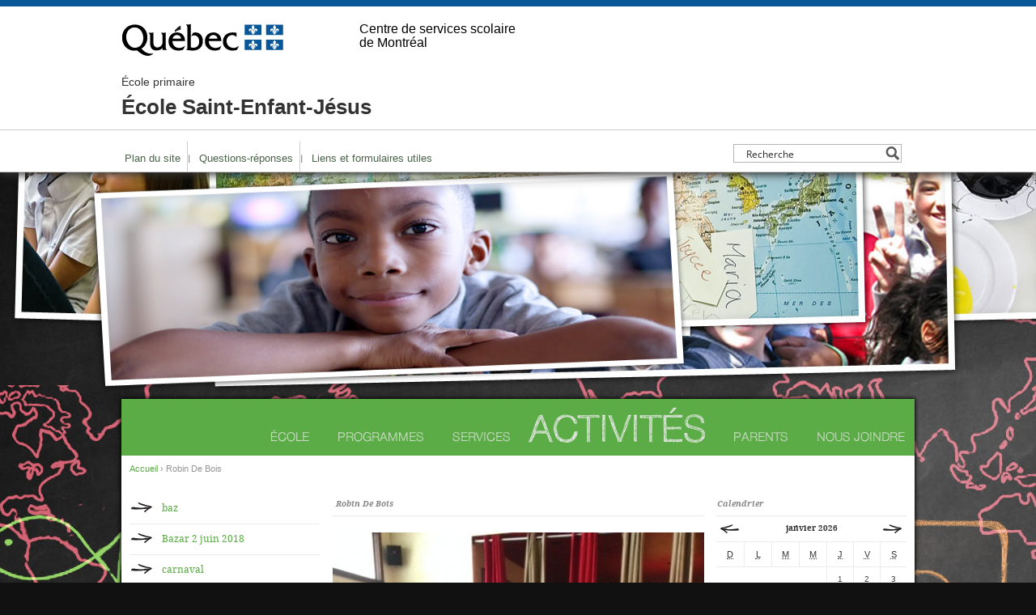

--- FILE ---
content_type: text/html; charset=UTF-8
request_url: https://st-enfant-jesus.cssdm.gouv.qc.ca/activites/galeries/robin-de-bois/
body_size: 18666
content:

<!DOCTYPE html PUBLIC "-//W3C//DTD XHTML 1.0 Transitional//EN" "https://www.w3.org/TR/xhtml1/DTD/xhtml1-transitional.dtd">
<html xmlns="https://www.w3.org/1999/xhtml" xmlns:fb="https://www.facebook.com/2008/fbml" lang="fr-FR">

<head profile="https://gmpg.org/xfn/11">
<!--<meta http-equiv="Content-Type" content="text/html; charset=UTF-8" />-->
<meta charset="UTF-8">


<title>Robin De Bois | École Saint-Enfant-Jésus</title>

<link rel="stylesheet" href="https://st-enfant-jesus.cssdm.gouv.qc.ca/wp-content/themes/tableau/style.css?v=1.1.8" type="text/css" media="screen" />
<link rel="stylesheet" href="https://st-enfant-jesus.cssdm.gouv.qc.ca/wp-content/themes/tableau/style1.css" type="text/css" media="screen" />
<link rel="stylesheet" href="https://st-enfant-jesus.cssdm.gouv.qc.ca/wp-content/themes/tableau/csdm.css" type="text/css" media="screen" />
<link rel="stylesheet" href="https://st-enfant-jesus.cssdm.gouv.qc.ca/wp-content/themes/tp1/styles_gouv.css?v=1.2.9" type="text/css" media="screen"/>
<link rel="stylesheet" href="https://st-enfant-jesus.cssdm.gouv.qc.ca/wp-content/themes/tableau/print.css" type="text/css" media="print" />
<link rel="icon" href="https://st-enfant-jesus.cssdm.gouv.qc.ca/wp-content/themes/tp1/images/favicon_qc.png" type="image/png" />
<link rel="alternate" type="application/rss+xml" title="École Saint-Enfant-Jésus RSS" href="https://st-enfant-jesus.cssdm.gouv.qc.ca/feed/" />
<link rel="pingback" href="https://st-enfant-jesus.cssdm.gouv.qc.ca/xmlrpc.php" />
<link rel="stylesheet" href="https://st-enfant-jesus.cssdm.gouv.qc.ca/wp-content/themes/tp1/style-shared.css?v=1.3.4" type="text/css" media="screen" />

<meta name='robots' content='index, follow, max-image-preview:large, max-snippet:-1, max-video-preview:-1' />

	<!-- This site is optimized with the Yoast SEO plugin v26.5 - https://yoast.com/wordpress/plugins/seo/ -->
	<link rel="canonical" href="https://st-enfant-jesus.cssdm.gouv.qc.ca/activites/galeries/robin-de-bois/" />
	<meta property="og:locale" content="fr_FR" />
	<meta property="og:type" content="article" />
	<meta property="og:title" content="Robin De Bois | École Saint-Enfant-Jésus" />
	<meta property="og:url" content="https://st-enfant-jesus.cssdm.gouv.qc.ca/activites/galeries/robin-de-bois/" />
	<meta property="og:site_name" content="École Saint-Enfant-Jésus" />
	<meta property="og:image" content="https://st-enfant-jesus.cssdm.gouv.qc.ca/files/IMG_0792-460x613.jpg" />
	<script type="application/ld+json" class="yoast-schema-graph">{"@context":"https://schema.org","@graph":[{"@type":"WebPage","@id":"https://st-enfant-jesus.cssdm.gouv.qc.ca/activites/galeries/robin-de-bois/","url":"https://st-enfant-jesus.cssdm.gouv.qc.ca/activites/galeries/robin-de-bois/","name":"Robin De Bois | École Saint-Enfant-Jésus","isPartOf":{"@id":"https://st-enfant-jesus.cssdm.gouv.qc.ca/#website"},"primaryImageOfPage":{"@id":"https://st-enfant-jesus.cssdm.gouv.qc.ca/activites/galeries/robin-de-bois/#primaryimage"},"image":{"@id":"https://st-enfant-jesus.cssdm.gouv.qc.ca/activites/galeries/robin-de-bois/#primaryimage"},"thumbnailUrl":"https://st-enfant-jesus.cssdm.gouv.qc.ca/files/IMG_0792-460x613.jpg","datePublished":"2016-04-04T13:38:56+00:00","breadcrumb":{"@id":"https://st-enfant-jesus.cssdm.gouv.qc.ca/activites/galeries/robin-de-bois/#breadcrumb"},"inLanguage":"fr-FR","potentialAction":[{"@type":"ReadAction","target":["https://st-enfant-jesus.cssdm.gouv.qc.ca/activites/galeries/robin-de-bois/"]}]},{"@type":"ImageObject","inLanguage":"fr-FR","@id":"https://st-enfant-jesus.cssdm.gouv.qc.ca/activites/galeries/robin-de-bois/#primaryimage","url":"https://st-enfant-jesus.cssdm.gouv.qc.ca/files/IMG_0792.jpg","contentUrl":"https://st-enfant-jesus.cssdm.gouv.qc.ca/files/IMG_0792.jpg","width":480,"height":640},{"@type":"BreadcrumbList","@id":"https://st-enfant-jesus.cssdm.gouv.qc.ca/activites/galeries/robin-de-bois/#breadcrumb","itemListElement":[{"@type":"ListItem","position":1,"name":"Accueil","item":"https://st-enfant-jesus.cssdm.gouv.qc.ca/"},{"@type":"ListItem","position":2,"name":"Robin De Bois"}]},{"@type":"WebSite","@id":"https://st-enfant-jesus.cssdm.gouv.qc.ca/#website","url":"https://st-enfant-jesus.cssdm.gouv.qc.ca/","name":"École Saint-Enfant-Jésus","description":"École primaire","potentialAction":[{"@type":"SearchAction","target":{"@type":"EntryPoint","urlTemplate":"https://st-enfant-jesus.cssdm.gouv.qc.ca/?s={search_term_string}"},"query-input":{"@type":"PropertyValueSpecification","valueRequired":true,"valueName":"search_term_string"}}],"inLanguage":"fr-FR"}]}</script>
	<!-- / Yoast SEO plugin. -->


<link rel='dns-prefetch' href='//st-enfant-jesus.cssdm.gouv.qc.ca' />
<link rel='dns-prefetch' href='//ajax.googleapis.com' />
<link rel="alternate" title="oEmbed (JSON)" type="application/json+oembed" href="https://st-enfant-jesus.cssdm.gouv.qc.ca/wp-json/oembed/1.0/embed?url=https%3A%2F%2Fst-enfant-jesus.cssdm.gouv.qc.ca%2Factivites%2Fgaleries%2Frobin-de-bois%2F" />
<link rel="alternate" title="oEmbed (XML)" type="text/xml+oembed" href="https://st-enfant-jesus.cssdm.gouv.qc.ca/wp-json/oembed/1.0/embed?url=https%3A%2F%2Fst-enfant-jesus.cssdm.gouv.qc.ca%2Factivites%2Fgaleries%2Frobin-de-bois%2F&#038;format=xml" />
		<!-- This site uses the Google Analytics by MonsterInsights plugin v9.10.0 - Using Analytics tracking - https://www.monsterinsights.com/ -->
		<!-- Remarque : MonsterInsights n’est actuellement pas configuré sur ce site. Le propriétaire doit authentifier son compte Google Analytics dans les réglages de MonsterInsights.  -->
					<!-- No tracking code set -->
				<!-- / Google Analytics by MonsterInsights -->
		<style id='wp-img-auto-sizes-contain-inline-css' type='text/css'>
img:is([sizes=auto i],[sizes^="auto," i]){contain-intrinsic-size:3000px 1500px}
/*# sourceURL=wp-img-auto-sizes-contain-inline-css */
</style>
<style id='wp-emoji-styles-inline-css' type='text/css'>

	img.wp-smiley, img.emoji {
		display: inline !important;
		border: none !important;
		box-shadow: none !important;
		height: 1em !important;
		width: 1em !important;
		margin: 0 0.07em !important;
		vertical-align: -0.1em !important;
		background: none !important;
		padding: 0 !important;
	}
/*# sourceURL=wp-emoji-styles-inline-css */
</style>
<link rel='stylesheet' id='wp-block-library-css' href='https://st-enfant-jesus.cssdm.gouv.qc.ca/wp-includes/css/dist/block-library/style.min.css?ver=6.9' type='text/css' media='all' />
<style id='global-styles-inline-css' type='text/css'>
:root{--wp--preset--aspect-ratio--square: 1;--wp--preset--aspect-ratio--4-3: 4/3;--wp--preset--aspect-ratio--3-4: 3/4;--wp--preset--aspect-ratio--3-2: 3/2;--wp--preset--aspect-ratio--2-3: 2/3;--wp--preset--aspect-ratio--16-9: 16/9;--wp--preset--aspect-ratio--9-16: 9/16;--wp--preset--color--black: #000000;--wp--preset--color--cyan-bluish-gray: #abb8c3;--wp--preset--color--white: #ffffff;--wp--preset--color--pale-pink: #f78da7;--wp--preset--color--vivid-red: #cf2e2e;--wp--preset--color--luminous-vivid-orange: #ff6900;--wp--preset--color--luminous-vivid-amber: #fcb900;--wp--preset--color--light-green-cyan: #7bdcb5;--wp--preset--color--vivid-green-cyan: #00d084;--wp--preset--color--pale-cyan-blue: #8ed1fc;--wp--preset--color--vivid-cyan-blue: #0693e3;--wp--preset--color--vivid-purple: #9b51e0;--wp--preset--gradient--vivid-cyan-blue-to-vivid-purple: linear-gradient(135deg,rgb(6,147,227) 0%,rgb(155,81,224) 100%);--wp--preset--gradient--light-green-cyan-to-vivid-green-cyan: linear-gradient(135deg,rgb(122,220,180) 0%,rgb(0,208,130) 100%);--wp--preset--gradient--luminous-vivid-amber-to-luminous-vivid-orange: linear-gradient(135deg,rgb(252,185,0) 0%,rgb(255,105,0) 100%);--wp--preset--gradient--luminous-vivid-orange-to-vivid-red: linear-gradient(135deg,rgb(255,105,0) 0%,rgb(207,46,46) 100%);--wp--preset--gradient--very-light-gray-to-cyan-bluish-gray: linear-gradient(135deg,rgb(238,238,238) 0%,rgb(169,184,195) 100%);--wp--preset--gradient--cool-to-warm-spectrum: linear-gradient(135deg,rgb(74,234,220) 0%,rgb(151,120,209) 20%,rgb(207,42,186) 40%,rgb(238,44,130) 60%,rgb(251,105,98) 80%,rgb(254,248,76) 100%);--wp--preset--gradient--blush-light-purple: linear-gradient(135deg,rgb(255,206,236) 0%,rgb(152,150,240) 100%);--wp--preset--gradient--blush-bordeaux: linear-gradient(135deg,rgb(254,205,165) 0%,rgb(254,45,45) 50%,rgb(107,0,62) 100%);--wp--preset--gradient--luminous-dusk: linear-gradient(135deg,rgb(255,203,112) 0%,rgb(199,81,192) 50%,rgb(65,88,208) 100%);--wp--preset--gradient--pale-ocean: linear-gradient(135deg,rgb(255,245,203) 0%,rgb(182,227,212) 50%,rgb(51,167,181) 100%);--wp--preset--gradient--electric-grass: linear-gradient(135deg,rgb(202,248,128) 0%,rgb(113,206,126) 100%);--wp--preset--gradient--midnight: linear-gradient(135deg,rgb(2,3,129) 0%,rgb(40,116,252) 100%);--wp--preset--font-size--small: 13px;--wp--preset--font-size--medium: 20px;--wp--preset--font-size--large: 36px;--wp--preset--font-size--x-large: 42px;--wp--preset--spacing--20: 0.44rem;--wp--preset--spacing--30: 0.67rem;--wp--preset--spacing--40: 1rem;--wp--preset--spacing--50: 1.5rem;--wp--preset--spacing--60: 2.25rem;--wp--preset--spacing--70: 3.38rem;--wp--preset--spacing--80: 5.06rem;--wp--preset--shadow--natural: 6px 6px 9px rgba(0, 0, 0, 0.2);--wp--preset--shadow--deep: 12px 12px 50px rgba(0, 0, 0, 0.4);--wp--preset--shadow--sharp: 6px 6px 0px rgba(0, 0, 0, 0.2);--wp--preset--shadow--outlined: 6px 6px 0px -3px rgb(255, 255, 255), 6px 6px rgb(0, 0, 0);--wp--preset--shadow--crisp: 6px 6px 0px rgb(0, 0, 0);}:where(.is-layout-flex){gap: 0.5em;}:where(.is-layout-grid){gap: 0.5em;}body .is-layout-flex{display: flex;}.is-layout-flex{flex-wrap: wrap;align-items: center;}.is-layout-flex > :is(*, div){margin: 0;}body .is-layout-grid{display: grid;}.is-layout-grid > :is(*, div){margin: 0;}:where(.wp-block-columns.is-layout-flex){gap: 2em;}:where(.wp-block-columns.is-layout-grid){gap: 2em;}:where(.wp-block-post-template.is-layout-flex){gap: 1.25em;}:where(.wp-block-post-template.is-layout-grid){gap: 1.25em;}.has-black-color{color: var(--wp--preset--color--black) !important;}.has-cyan-bluish-gray-color{color: var(--wp--preset--color--cyan-bluish-gray) !important;}.has-white-color{color: var(--wp--preset--color--white) !important;}.has-pale-pink-color{color: var(--wp--preset--color--pale-pink) !important;}.has-vivid-red-color{color: var(--wp--preset--color--vivid-red) !important;}.has-luminous-vivid-orange-color{color: var(--wp--preset--color--luminous-vivid-orange) !important;}.has-luminous-vivid-amber-color{color: var(--wp--preset--color--luminous-vivid-amber) !important;}.has-light-green-cyan-color{color: var(--wp--preset--color--light-green-cyan) !important;}.has-vivid-green-cyan-color{color: var(--wp--preset--color--vivid-green-cyan) !important;}.has-pale-cyan-blue-color{color: var(--wp--preset--color--pale-cyan-blue) !important;}.has-vivid-cyan-blue-color{color: var(--wp--preset--color--vivid-cyan-blue) !important;}.has-vivid-purple-color{color: var(--wp--preset--color--vivid-purple) !important;}.has-black-background-color{background-color: var(--wp--preset--color--black) !important;}.has-cyan-bluish-gray-background-color{background-color: var(--wp--preset--color--cyan-bluish-gray) !important;}.has-white-background-color{background-color: var(--wp--preset--color--white) !important;}.has-pale-pink-background-color{background-color: var(--wp--preset--color--pale-pink) !important;}.has-vivid-red-background-color{background-color: var(--wp--preset--color--vivid-red) !important;}.has-luminous-vivid-orange-background-color{background-color: var(--wp--preset--color--luminous-vivid-orange) !important;}.has-luminous-vivid-amber-background-color{background-color: var(--wp--preset--color--luminous-vivid-amber) !important;}.has-light-green-cyan-background-color{background-color: var(--wp--preset--color--light-green-cyan) !important;}.has-vivid-green-cyan-background-color{background-color: var(--wp--preset--color--vivid-green-cyan) !important;}.has-pale-cyan-blue-background-color{background-color: var(--wp--preset--color--pale-cyan-blue) !important;}.has-vivid-cyan-blue-background-color{background-color: var(--wp--preset--color--vivid-cyan-blue) !important;}.has-vivid-purple-background-color{background-color: var(--wp--preset--color--vivid-purple) !important;}.has-black-border-color{border-color: var(--wp--preset--color--black) !important;}.has-cyan-bluish-gray-border-color{border-color: var(--wp--preset--color--cyan-bluish-gray) !important;}.has-white-border-color{border-color: var(--wp--preset--color--white) !important;}.has-pale-pink-border-color{border-color: var(--wp--preset--color--pale-pink) !important;}.has-vivid-red-border-color{border-color: var(--wp--preset--color--vivid-red) !important;}.has-luminous-vivid-orange-border-color{border-color: var(--wp--preset--color--luminous-vivid-orange) !important;}.has-luminous-vivid-amber-border-color{border-color: var(--wp--preset--color--luminous-vivid-amber) !important;}.has-light-green-cyan-border-color{border-color: var(--wp--preset--color--light-green-cyan) !important;}.has-vivid-green-cyan-border-color{border-color: var(--wp--preset--color--vivid-green-cyan) !important;}.has-pale-cyan-blue-border-color{border-color: var(--wp--preset--color--pale-cyan-blue) !important;}.has-vivid-cyan-blue-border-color{border-color: var(--wp--preset--color--vivid-cyan-blue) !important;}.has-vivid-purple-border-color{border-color: var(--wp--preset--color--vivid-purple) !important;}.has-vivid-cyan-blue-to-vivid-purple-gradient-background{background: var(--wp--preset--gradient--vivid-cyan-blue-to-vivid-purple) !important;}.has-light-green-cyan-to-vivid-green-cyan-gradient-background{background: var(--wp--preset--gradient--light-green-cyan-to-vivid-green-cyan) !important;}.has-luminous-vivid-amber-to-luminous-vivid-orange-gradient-background{background: var(--wp--preset--gradient--luminous-vivid-amber-to-luminous-vivid-orange) !important;}.has-luminous-vivid-orange-to-vivid-red-gradient-background{background: var(--wp--preset--gradient--luminous-vivid-orange-to-vivid-red) !important;}.has-very-light-gray-to-cyan-bluish-gray-gradient-background{background: var(--wp--preset--gradient--very-light-gray-to-cyan-bluish-gray) !important;}.has-cool-to-warm-spectrum-gradient-background{background: var(--wp--preset--gradient--cool-to-warm-spectrum) !important;}.has-blush-light-purple-gradient-background{background: var(--wp--preset--gradient--blush-light-purple) !important;}.has-blush-bordeaux-gradient-background{background: var(--wp--preset--gradient--blush-bordeaux) !important;}.has-luminous-dusk-gradient-background{background: var(--wp--preset--gradient--luminous-dusk) !important;}.has-pale-ocean-gradient-background{background: var(--wp--preset--gradient--pale-ocean) !important;}.has-electric-grass-gradient-background{background: var(--wp--preset--gradient--electric-grass) !important;}.has-midnight-gradient-background{background: var(--wp--preset--gradient--midnight) !important;}.has-small-font-size{font-size: var(--wp--preset--font-size--small) !important;}.has-medium-font-size{font-size: var(--wp--preset--font-size--medium) !important;}.has-large-font-size{font-size: var(--wp--preset--font-size--large) !important;}.has-x-large-font-size{font-size: var(--wp--preset--font-size--x-large) !important;}
/*# sourceURL=global-styles-inline-css */
</style>

<style id='classic-theme-styles-inline-css' type='text/css'>
/*! This file is auto-generated */
.wp-block-button__link{color:#fff;background-color:#32373c;border-radius:9999px;box-shadow:none;text-decoration:none;padding:calc(.667em + 2px) calc(1.333em + 2px);font-size:1.125em}.wp-block-file__button{background:#32373c;color:#fff;text-decoration:none}
/*# sourceURL=/wp-includes/css/classic-themes.min.css */
</style>
<link rel='stylesheet' id='wp-polls-css' href='https://st-enfant-jesus.cssdm.gouv.qc.ca/wp-content/themes/tableau/polls-css.css?ver=2.77.3' type='text/css' media='all' />
<style id='wp-polls-inline-css' type='text/css'>
.wp-polls .pollbar {
	margin: 1px;
	font-size: 6px;
	line-height: 8px;
	height: 8px;
	background-image: url('https://st-enfant-jesus.cssdm.gouv.qc.ca/wp-content/plugins/wp-polls/images/default/pollbg.gif');
	border: 1px solid #c8c8c8;
}

/*# sourceURL=wp-polls-inline-css */
</style>
<script type="text/javascript" src="https://st-enfant-jesus.cssdm.gouv.qc.ca/wp-content/plugins/wpo365-login/apps/dist/pintra-redirect.js?ver=40.0" id="pintraredirectjs-js" async></script>
<link rel="https://api.w.org/" href="https://st-enfant-jesus.cssdm.gouv.qc.ca/wp-json/" /><link rel="EditURI" type="application/rsd+xml" title="RSD" href="https://st-enfant-jesus.cssdm.gouv.qc.ca/xmlrpc.php?rsd" />
<link rel='shortlink' href='https://st-enfant-jesus.cssdm.gouv.qc.ca/?p=1695' />

		<!-- GA Google Analytics @ https://m0n.co/ga -->
		<script async src="https://www.googletagmanager.com/gtag/js?id=G-E6VQN4F6H9"></script>
		<script>
			window.dataLayer = window.dataLayer || [];
			function gtag(){dataLayer.push(arguments);}
			gtag('js', new Date());
			gtag('config', 'G-E6VQN4F6H9');
		</script>

	<!-- Global site tag (gtag.js) - Google Analytics -->
<script async src="https://www.googletagmanager.com/gtag/js?id=UA-36943353-21"></script>
<script>
  window.dataLayer = window.dataLayer || [];
  function gtag(){dataLayer.push(arguments);}
  gtag('js', new Date());

  gtag('config', 'UA-36943353-21');
</script>

<!--[if lt IE 8]>
<script src="http://ie7-js.googlecode.com/svn/version/2.1(beta4)/IE8.js"></script>
<![endif]-->

<link rel="stylesheet" id="asp-basic" href="https://st-enfant-jesus.cssdm.gouv.qc.ca/wp-content/cache/asp/style.basic-is-po-no-co-au-se-is.css?mq=vs245T" media="all" /><style id='asp-instance-1'>div[id*='ajaxsearchpro1_'] div.asp_loader,div[id*='ajaxsearchpro1_'] div.asp_loader *{box-sizing:border-box !important;margin:0;padding:0;box-shadow:none}div[id*='ajaxsearchpro1_'] div.asp_loader{box-sizing:border-box;display:flex;flex:0 1 auto;flex-direction:column;flex-grow:0;flex-shrink:0;flex-basis:28px;max-width:100%;max-height:100%;align-items:center;justify-content:center}div[id*='ajaxsearchpro1_'] div.asp_loader-inner{width:100%;margin:0 auto;text-align:center;height:100%}@-webkit-keyframes scale{0%{-webkit-transform:scale(1);transform:scale(1);opacity:1}45%{-webkit-transform:scale(0.1);transform:scale(0.1);opacity:0.7}80%{-webkit-transform:scale(1);transform:scale(1);opacity:1}}@keyframes scale{0%{-webkit-transform:scale(1);transform:scale(1);opacity:1}45%{-webkit-transform:scale(0.1);transform:scale(0.1);opacity:0.7}80%{-webkit-transform:scale(1);transform:scale(1);opacity:1}}div[id*='ajaxsearchpro1_'] div.asp_ball-pulse>div:nth-child(0){-webkit-animation:scale 0.75s -0.36s infinite cubic-bezier(.2,.68,.18,1.08);animation:scale 0.75s -0.36s infinite cubic-bezier(.2,.68,.18,1.08)}div[id*='ajaxsearchpro1_'] div.asp_ball-pulse>div:nth-child(1){-webkit-animation:scale 0.75s -0.24s infinite cubic-bezier(.2,.68,.18,1.08);animation:scale 0.75s -0.24s infinite cubic-bezier(.2,.68,.18,1.08)}div[id*='ajaxsearchpro1_'] div.asp_ball-pulse>div:nth-child(2){-webkit-animation:scale 0.75s -0.12s infinite cubic-bezier(.2,.68,.18,1.08);animation:scale 0.75s -0.12s infinite cubic-bezier(.2,.68,.18,1.08)}div[id*='ajaxsearchpro1_'] div.asp_ball-pulse>div:nth-child(3){-webkit-animation:scale 0.75s 0s infinite cubic-bezier(.2,.68,.18,1.08);animation:scale 0.75s 0s infinite cubic-bezier(.2,.68,.18,1.08)}div[id*='ajaxsearchpro1_'] div.asp_ball-pulse>div{background-color:rgb(0,0,0);width:20%;height:20%;border-radius:100%;margin:0;margin-top:40%;margin-left:10%;float:left;-webkit-animation-fill-mode:both;animation-fill-mode:both;display:block;vertical-align:text-top}div[id*='ajaxsearchprores1_'] .asp_res_loader div.asp_loader,div[id*='ajaxsearchprores1_'] .asp_res_loader div.asp_loader *{box-sizing:border-box !important;margin:0;padding:0;box-shadow:none}div[id*='ajaxsearchprores1_'] .asp_res_loader div.asp_loader{box-sizing:border-box;display:flex;flex:0 1 auto;flex-direction:column;flex-grow:0;flex-shrink:0;flex-basis:28px;max-width:100%;max-height:100%;align-items:center;justify-content:center}div[id*='ajaxsearchprores1_'] .asp_res_loader div.asp_loader-inner{width:100%;margin:0 auto;text-align:center;height:100%}@-webkit-keyframes scale{0%{-webkit-transform:scale(1);transform:scale(1);opacity:1}45%{-webkit-transform:scale(0.1);transform:scale(0.1);opacity:0.7}80%{-webkit-transform:scale(1);transform:scale(1);opacity:1}}@keyframes scale{0%{-webkit-transform:scale(1);transform:scale(1);opacity:1}45%{-webkit-transform:scale(0.1);transform:scale(0.1);opacity:0.7}80%{-webkit-transform:scale(1);transform:scale(1);opacity:1}}div[id*='ajaxsearchprores1_'] .asp_res_loader div.asp_ball-pulse>div:nth-child(0){-webkit-animation:scale 0.75s -0.36s infinite cubic-bezier(.2,.68,.18,1.08);animation:scale 0.75s -0.36s infinite cubic-bezier(.2,.68,.18,1.08)}div[id*='ajaxsearchprores1_'] .asp_res_loader div.asp_ball-pulse>div:nth-child(1){-webkit-animation:scale 0.75s -0.24s infinite cubic-bezier(.2,.68,.18,1.08);animation:scale 0.75s -0.24s infinite cubic-bezier(.2,.68,.18,1.08)}div[id*='ajaxsearchprores1_'] .asp_res_loader div.asp_ball-pulse>div:nth-child(2){-webkit-animation:scale 0.75s -0.12s infinite cubic-bezier(.2,.68,.18,1.08);animation:scale 0.75s -0.12s infinite cubic-bezier(.2,.68,.18,1.08)}div[id*='ajaxsearchprores1_'] .asp_res_loader div.asp_ball-pulse>div:nth-child(3){-webkit-animation:scale 0.75s 0s infinite cubic-bezier(.2,.68,.18,1.08);animation:scale 0.75s 0s infinite cubic-bezier(.2,.68,.18,1.08)}div[id*='ajaxsearchprores1_'] .asp_res_loader div.asp_ball-pulse>div{background-color:rgb(0,0,0);width:20%;height:20%;border-radius:100%;margin:0;margin-top:40%;margin-left:10%;float:left;-webkit-animation-fill-mode:both;animation-fill-mode:both;display:block;vertical-align:text-top}#ajaxsearchpro1_1 div.asp_loader,#ajaxsearchpro1_2 div.asp_loader,#ajaxsearchpro1_1 div.asp_loader *,#ajaxsearchpro1_2 div.asp_loader *{box-sizing:border-box !important;margin:0;padding:0;box-shadow:none}#ajaxsearchpro1_1 div.asp_loader,#ajaxsearchpro1_2 div.asp_loader{box-sizing:border-box;display:flex;flex:0 1 auto;flex-direction:column;flex-grow:0;flex-shrink:0;flex-basis:28px;max-width:100%;max-height:100%;align-items:center;justify-content:center}#ajaxsearchpro1_1 div.asp_loader-inner,#ajaxsearchpro1_2 div.asp_loader-inner{width:100%;margin:0 auto;text-align:center;height:100%}@-webkit-keyframes scale{0%{-webkit-transform:scale(1);transform:scale(1);opacity:1}45%{-webkit-transform:scale(0.1);transform:scale(0.1);opacity:0.7}80%{-webkit-transform:scale(1);transform:scale(1);opacity:1}}@keyframes scale{0%{-webkit-transform:scale(1);transform:scale(1);opacity:1}45%{-webkit-transform:scale(0.1);transform:scale(0.1);opacity:0.7}80%{-webkit-transform:scale(1);transform:scale(1);opacity:1}}#ajaxsearchpro1_1 div.asp_ball-pulse>div:nth-child(0),#ajaxsearchpro1_2 div.asp_ball-pulse>div:nth-child(0){-webkit-animation:scale 0.75s -0.36s infinite cubic-bezier(.2,.68,.18,1.08);animation:scale 0.75s -0.36s infinite cubic-bezier(.2,.68,.18,1.08)}#ajaxsearchpro1_1 div.asp_ball-pulse>div:nth-child(1),#ajaxsearchpro1_2 div.asp_ball-pulse>div:nth-child(1){-webkit-animation:scale 0.75s -0.24s infinite cubic-bezier(.2,.68,.18,1.08);animation:scale 0.75s -0.24s infinite cubic-bezier(.2,.68,.18,1.08)}#ajaxsearchpro1_1 div.asp_ball-pulse>div:nth-child(2),#ajaxsearchpro1_2 div.asp_ball-pulse>div:nth-child(2){-webkit-animation:scale 0.75s -0.12s infinite cubic-bezier(.2,.68,.18,1.08);animation:scale 0.75s -0.12s infinite cubic-bezier(.2,.68,.18,1.08)}#ajaxsearchpro1_1 div.asp_ball-pulse>div:nth-child(3),#ajaxsearchpro1_2 div.asp_ball-pulse>div:nth-child(3){-webkit-animation:scale 0.75s 0s infinite cubic-bezier(.2,.68,.18,1.08);animation:scale 0.75s 0s infinite cubic-bezier(.2,.68,.18,1.08)}#ajaxsearchpro1_1 div.asp_ball-pulse>div,#ajaxsearchpro1_2 div.asp_ball-pulse>div{background-color:rgb(0,0,0);width:20%;height:20%;border-radius:100%;margin:0;margin-top:40%;margin-left:10%;float:left;-webkit-animation-fill-mode:both;animation-fill-mode:both;display:block;vertical-align:text-top}@-webkit-keyframes asp_an_fadeInDown{0%{opacity:0;-webkit-transform:translateY(-20px)}100%{opacity:1;-webkit-transform:translateY(0)}}@keyframes asp_an_fadeInDown{0%{opacity:0;transform:translateY(-20px)}100%{opacity:1;transform:translateY(0)}}.asp_an_fadeInDown{-webkit-animation-name:asp_an_fadeInDown;animation-name:asp_an_fadeInDown}div.asp_r.asp_r_1,div.asp_r.asp_r_1 *,div.asp_m.asp_m_1,div.asp_m.asp_m_1 *,div.asp_s.asp_s_1,div.asp_s.asp_s_1 *{-webkit-box-sizing:content-box;-moz-box-sizing:content-box;-ms-box-sizing:content-box;-o-box-sizing:content-box;box-sizing:content-box;border:0;border-radius:0;text-transform:none;text-shadow:none;box-shadow:none;text-decoration:none;text-align:left;letter-spacing:normal}div.asp_r.asp_r_1,div.asp_m.asp_m_1,div.asp_s.asp_s_1{-webkit-box-sizing:border-box;-moz-box-sizing:border-box;-ms-box-sizing:border-box;-o-box-sizing:border-box;box-sizing:border-box}div.asp_r.asp_r_1,div.asp_r.asp_r_1 *,div.asp_m.asp_m_1,div.asp_m.asp_m_1 *,div.asp_s.asp_s_1,div.asp_s.asp_s_1 *{padding:0;margin:0}.wpdreams_clear{clear:both}.asp_w_container_1{width:100%}#ajaxsearchpro1_1,#ajaxsearchpro1_2,div.asp_m.asp_m_1{width:100%;height:auto;max-height:none;border-radius:5px;background:#d1eaff;margin-top:0;margin-bottom:0;background-image:-moz-radial-gradient(center,ellipse cover,rgb(255,255,255),rgb(255,255,255));background-image:-webkit-gradient(radial,center center,0px,center center,100%,rgb(255,255,255),rgb(255,255,255));background-image:-webkit-radial-gradient(center,ellipse cover,rgb(255,255,255),rgb(255,255,255));background-image:-o-radial-gradient(center,ellipse cover,rgb(255,255,255),rgb(255,255,255));background-image:-ms-radial-gradient(center,ellipse cover,rgb(255,255,255),rgb(255,255,255));background-image:radial-gradient(ellipse at center,rgb(255,255,255),rgb(255,255,255));overflow:hidden;border:1px none rgba(228,228,228,1);border-radius:0;box-shadow:none}#ajaxsearchpro1_1 .probox,#ajaxsearchpro1_2 .probox,div.asp_m.asp_m_1 .probox{margin:6px;height:21px;background-image:-moz-radial-gradient(center,ellipse cover,rgb(255,255,255),rgb(255,255,255));background-image:-webkit-gradient(radial,center center,0px,center center,100%,rgb(255,255,255),rgb(255,255,255));background-image:-webkit-radial-gradient(center,ellipse cover,rgb(255,255,255),rgb(255,255,255));background-image:-o-radial-gradient(center,ellipse cover,rgb(255,255,255),rgb(255,255,255));background-image:-ms-radial-gradient(center,ellipse cover,rgb(255,255,255),rgb(255,255,255));background-image:radial-gradient(ellipse at center,rgb(255,255,255),rgb(255,255,255));border:1px solid rgb(181,181,181);border-radius:0;box-shadow:none}p[id*=asp-try-1]{color:rgb(85,85,85) !important;display:block}div.asp_main_container+[id*=asp-try-1]{width:100%}p[id*=asp-try-1] a{color:rgb(255,181,86) !important}p[id*=asp-try-1] a:after{color:rgb(85,85,85) !important;display:inline;content:','}p[id*=asp-try-1] a:last-child:after{display:none}#ajaxsearchpro1_1 .probox .proinput,#ajaxsearchpro1_2 .probox .proinput,div.asp_m.asp_m_1 .probox .proinput{font-weight:normal;font-family:"Open Sans";color:rgb(0,0,0);font-size:12px;line-height:15px;text-shadow:none;line-height:normal;flex-grow:1;order:5;margin:0 0 0 10px;padding:0 5px}#ajaxsearchpro1_1 .probox .proinput input.orig,#ajaxsearchpro1_2 .probox .proinput input.orig,div.asp_m.asp_m_1 .probox .proinput input.orig{font-weight:normal;font-family:"Open Sans";color:rgb(0,0,0);font-size:12px;line-height:15px;text-shadow:none;line-height:normal;border:0;box-shadow:none;height:21px;position:relative;z-index:2;padding:0 !important;padding-top:2px !important;margin:-1px 0 0 -4px !important;width:100%;background:transparent !important}#ajaxsearchpro1_1 .probox .proinput input.autocomplete,#ajaxsearchpro1_2 .probox .proinput input.autocomplete,div.asp_m.asp_m_1 .probox .proinput input.autocomplete{font-weight:normal;font-family:"Open Sans";color:rgb(0,0,0);font-size:12px;line-height:15px;text-shadow:none;line-height:normal;opacity:0.25;height:21px;display:block;position:relative;z-index:1;padding:0 !important;margin:-1px 0 0 -4px !important;margin-top:-21px !important;width:100%;background:transparent !important}.rtl #ajaxsearchpro1_1 .probox .proinput input.orig,.rtl #ajaxsearchpro1_2 .probox .proinput input.orig,.rtl #ajaxsearchpro1_1 .probox .proinput input.autocomplete,.rtl #ajaxsearchpro1_2 .probox .proinput input.autocomplete,.rtl div.asp_m.asp_m_1 .probox .proinput input.orig,.rtl div.asp_m.asp_m_1 .probox .proinput input.autocomplete{font-weight:normal;font-family:"Open Sans";color:rgb(0,0,0);font-size:12px;line-height:15px;text-shadow:none;line-height:normal;direction:rtl;text-align:right}.rtl #ajaxsearchpro1_1 .probox .proinput,.rtl #ajaxsearchpro1_2 .probox .proinput,.rtl div.asp_m.asp_m_1 .probox .proinput{margin-right:2px}.rtl #ajaxsearchpro1_1 .probox .proloading,.rtl #ajaxsearchpro1_1 .probox .proclose,.rtl #ajaxsearchpro1_2 .probox .proloading,.rtl #ajaxsearchpro1_2 .probox .proclose,.rtl div.asp_m.asp_m_1 .probox .proloading,.rtl div.asp_m.asp_m_1 .probox .proclose{order:3}div.asp_m.asp_m_1 .probox .proinput input.orig::-webkit-input-placeholder{font-weight:normal;font-family:"Open Sans";color:rgb(0,0,0);font-size:12px;text-shadow:none;opacity:0.85}div.asp_m.asp_m_1 .probox .proinput input.orig::-moz-placeholder{font-weight:normal;font-family:"Open Sans";color:rgb(0,0,0);font-size:12px;text-shadow:none;opacity:0.85}div.asp_m.asp_m_1 .probox .proinput input.orig:-ms-input-placeholder{font-weight:normal;font-family:"Open Sans";color:rgb(0,0,0);font-size:12px;text-shadow:none;opacity:0.85}div.asp_m.asp_m_1 .probox .proinput input.orig:-moz-placeholder{font-weight:normal;font-family:"Open Sans";color:rgb(0,0,0);font-size:12px;text-shadow:none;opacity:0.85;line-height:normal !important}#ajaxsearchpro1_1 .probox .proinput input.autocomplete,#ajaxsearchpro1_2 .probox .proinput input.autocomplete,div.asp_m.asp_m_1 .probox .proinput input.autocomplete{font-weight:normal;font-family:"Open Sans";color:rgb(0,0,0);font-size:12px;line-height:15px;text-shadow:none;line-height:normal;border:0;box-shadow:none}#ajaxsearchpro1_1 .probox .proloading,#ajaxsearchpro1_1 .probox .proclose,#ajaxsearchpro1_1 .probox .promagnifier,#ajaxsearchpro1_1 .probox .prosettings,#ajaxsearchpro1_2 .probox .proloading,#ajaxsearchpro1_2 .probox .proclose,#ajaxsearchpro1_2 .probox .promagnifier,#ajaxsearchpro1_2 .probox .prosettings,div.asp_m.asp_m_1 .probox .proloading,div.asp_m.asp_m_1 .probox .proclose,div.asp_m.asp_m_1 .probox .promagnifier,div.asp_m.asp_m_1 .probox .prosettings{width:21px;height:21px;flex:0 0 21px;flex-grow:0;order:7;text-align:center}#ajaxsearchpro1_1 .probox .proclose svg,#ajaxsearchpro1_2 .probox .proclose svg,div.asp_m.asp_m_1 .probox .proclose svg{fill:rgb(254,254,254);background:rgb(51,51,51);box-shadow:0 0 0 2px rgba(255,255,255,0.9);border-radius:50%;box-sizing:border-box;margin-left:-10px;margin-top:-10px;padding:4px}#ajaxsearchpro1_1 .probox .proloading,#ajaxsearchpro1_2 .probox .proloading,div.asp_m.asp_m_1 .probox .proloading{width:21px;height:21px;min-width:21px;min-height:21px;max-width:21px;max-height:21px}#ajaxsearchpro1_1 .probox .proloading .asp_loader,#ajaxsearchpro1_2 .probox .proloading .asp_loader,div.asp_m.asp_m_1 .probox .proloading .asp_loader{width:17px;height:17px;min-width:17px;min-height:17px;max-width:17px;max-height:17px}#ajaxsearchpro1_1 .probox .promagnifier,#ajaxsearchpro1_2 .probox .promagnifier,div.asp_m.asp_m_1 .probox .promagnifier{width:auto;height:21px;flex:0 0 auto;order:7;-webkit-flex:0 0 auto;-webkit-order:7}div.asp_m.asp_m_1 .probox .promagnifier:focus-visible{outline:black outset}#ajaxsearchpro1_1 .probox .proloading .innericon,#ajaxsearchpro1_2 .probox .proloading .innericon,#ajaxsearchpro1_1 .probox .proclose .innericon,#ajaxsearchpro1_2 .probox .proclose .innericon,#ajaxsearchpro1_1 .probox .promagnifier .innericon,#ajaxsearchpro1_2 .probox .promagnifier .innericon,#ajaxsearchpro1_1 .probox .prosettings .innericon,#ajaxsearchpro1_2 .probox .prosettings .innericon,div.asp_m.asp_m_1 .probox .proloading .innericon,div.asp_m.asp_m_1 .probox .proclose .innericon,div.asp_m.asp_m_1 .probox .promagnifier .innericon,div.asp_m.asp_m_1 .probox .prosettings .innericon{text-align:center}#ajaxsearchpro1_1 .probox .promagnifier .innericon,#ajaxsearchpro1_2 .probox .promagnifier .innericon,div.asp_m.asp_m_1 .probox .promagnifier .innericon{display:block;width:21px;height:21px;float:right}#ajaxsearchpro1_1 .probox .promagnifier .asp_text_button,#ajaxsearchpro1_2 .probox .promagnifier .asp_text_button,div.asp_m.asp_m_1 .probox .promagnifier .asp_text_button{display:block;width:auto;height:21px;float:right;margin:0;padding:0 10px 0 2px;font-weight:normal;font-family:"Open Sans";color:rgb(51,51,51);font-size:15px;line-height:auto;text-shadow:none;line-height:21px}#ajaxsearchpro1_1 .probox .promagnifier .innericon svg,#ajaxsearchpro1_2 .probox .promagnifier .innericon svg,div.asp_m.asp_m_1 .probox .promagnifier .innericon svg{fill:rgba(91,91,91,1)}#ajaxsearchpro1_1 .probox .prosettings .innericon svg,#ajaxsearchpro1_2 .probox .prosettings .innericon svg,div.asp_m.asp_m_1 .probox .prosettings .innericon svg{fill:rgb(69,69,69)}#ajaxsearchpro1_1 .probox .promagnifier,#ajaxsearchpro1_2 .probox .promagnifier,div.asp_m.asp_m_1 .probox .promagnifier{width:21px;height:21px;background:transparent;background-position:center center;background-repeat:no-repeat;order:11;-webkit-order:11;float:right;border:0 solid rgb(255,255,255);border-radius:0;box-shadow:-1px 1px 0 0 rgba(255,255,255,0.64) inset;cursor:pointer;background-size:100% 100%;background-position:center center;background-repeat:no-repeat;cursor:pointer}#ajaxsearchpro1_1 .probox .prosettings,#ajaxsearchpro1_2 .probox .prosettings,div.asp_m.asp_m_1 .probox .prosettings{width:21px;height:21px;background:transparent;background-position:center center;background-repeat:no-repeat;order:10;-webkit-order:10;float:right;border:0 solid rgb(255,255,255);border-radius:0;box-shadow:0 1px 0 0 rgba(255,255,255,0.64) inset;cursor:pointer;background-size:100% 100%;align-self:flex-end}#ajaxsearchprores1_1,#ajaxsearchprores1_2,div.asp_r.asp_r_1{position:absolute;z-index:11000;width:auto;margin:12px 0 0 0}#ajaxsearchprores1_1 .asp_nores,#ajaxsearchprores1_2 .asp_nores,div.asp_r.asp_r_1 .asp_nores{border:0 solid rgb(0,0,0);border-radius:0;box-shadow:0 5px 5px -5px #dfdfdf;padding:6px 12px 6px 12px;margin:0;font-weight:normal;font-family:inherit;color:rgba(74,74,74,1);font-size:1rem;line-height:1.2rem;text-shadow:none;font-weight:normal;background:rgb(255,255,255)}#ajaxsearchprores1_1 .asp_nores .asp_nores_kw_suggestions,#ajaxsearchprores1_2 .asp_nores .asp_nores_kw_suggestions,div.asp_r.asp_r_1 .asp_nores .asp_nores_kw_suggestions{color:rgba(234,67,53,1);font-weight:normal}#ajaxsearchprores1_1 .asp_nores .asp_keyword,#ajaxsearchprores1_2 .asp_nores .asp_keyword,div.asp_r.asp_r_1 .asp_nores .asp_keyword{padding:0 8px 0 0;cursor:pointer;color:rgba(20,84,169,1);font-weight:bold}#ajaxsearchprores1_1 .asp_results_top,#ajaxsearchprores1_2 .asp_results_top,div.asp_r.asp_r_1 .asp_results_top{background:rgb(255,255,255);border:1px none rgb(81,81,81);border-radius:0;padding:6px 12px 6px 12px;margin:0 0 4px 0;text-align:center;font-weight:normal;font-family:"Open Sans";color:rgb(81,81,81);font-size:13px;line-height:16px;text-shadow:none}#ajaxsearchprores1_1 .results .item,#ajaxsearchprores1_2 .results .item,div.asp_r.asp_r_1 .results .item{height:auto;background:rgb(255,255,255)}#ajaxsearchprores1_1 .results .item.hovered,#ajaxsearchprores1_2 .results .item.hovered,div.asp_r.asp_r_1 .results .item.hovered{background-image:-moz-radial-gradient(center,ellipse cover,rgb(244,244,244),rgb(246,246,246));background-image:-webkit-gradient(radial,center center,0px,center center,100%,rgb(244,244,244),rgb(246,246,246));background-image:-webkit-radial-gradient(center,ellipse cover,rgb(244,244,244),rgb(246,246,246));background-image:-o-radial-gradient(center,ellipse cover,rgb(244,244,244),rgb(246,246,246));background-image:-ms-radial-gradient(center,ellipse cover,rgb(244,244,244),rgb(246,246,246));background-image:radial-gradient(ellipse at center,rgb(244,244,244),rgb(246,246,246))}#ajaxsearchprores1_1 .results .item .asp_image,#ajaxsearchprores1_2 .results .item .asp_image,div.asp_r.asp_r_1 .results .item .asp_image{background-size:cover;background-repeat:no-repeat}#ajaxsearchprores1_1 .results .item .asp_image img,#ajaxsearchprores1_2 .results .item .asp_image img,div.asp_r.asp_r_1 .results .item .asp_image img{object-fit:cover}#ajaxsearchprores1_1 .results .item .asp_item_overlay_img,#ajaxsearchprores1_2 .results .item .asp_item_overlay_img,div.asp_r.asp_r_1 .results .item .asp_item_overlay_img{background-size:cover;background-repeat:no-repeat}#ajaxsearchprores1_1 .results .item .asp_content,#ajaxsearchprores1_2 .results .item .asp_content,div.asp_r.asp_r_1 .results .item .asp_content{overflow:hidden;background:transparent;margin:0;padding:0 10px}#ajaxsearchprores1_1 .results .item .asp_content h3,#ajaxsearchprores1_2 .results .item .asp_content h3,div.asp_r.asp_r_1 .results .item .asp_content h3{margin:0;padding:0;display:inline-block;line-height:inherit;font-weight:bold;font-family:"Lato";color:rgb(91,91,91);font-size:14px;line-height:1.55em;text-shadow:none}#ajaxsearchprores1_1 .results .item .asp_content h3 a,#ajaxsearchprores1_2 .results .item .asp_content h3 a,div.asp_r.asp_r_1 .results .item .asp_content h3 a{margin:0;padding:0;line-height:inherit;display:block;font-weight:bold;font-family:"Lato";color:rgb(91,91,91);font-size:14px;line-height:1.55em;text-shadow:none}#ajaxsearchprores1_1 .results .item .asp_content h3 a:hover,#ajaxsearchprores1_2 .results .item .asp_content h3 a:hover,div.asp_r.asp_r_1 .results .item .asp_content h3 a:hover{font-weight:bold;font-family:"Lato";color:rgb(91,91,91);font-size:14px;line-height:1.55em;text-shadow:none}#ajaxsearchprores1_1 .results .item div.etc,#ajaxsearchprores1_2 .results .item div.etc,div.asp_r.asp_r_1 .results .item div.etc{padding:0;font-size:13px;line-height:1.3em;margin-bottom:6px}#ajaxsearchprores1_1 .results .item .etc .asp_author,#ajaxsearchprores1_2 .results .item .etc .asp_author,div.asp_r.asp_r_1 .results .item .etc .asp_author{padding:0;font-weight:bold;font-family:"Open Sans";color:rgb(161,161,161);font-size:11px;line-height:13px;text-shadow:none}#ajaxsearchprores1_1 .results .item .etc .asp_date,#ajaxsearchprores1_2 .results .item .etc .asp_date,div.asp_r.asp_r_1 .results .item .etc .asp_date{margin:0 0 0 10px;padding:0;font-weight:normal;font-family:"Open Sans";color:rgb(173,173,173);font-size:11px;line-height:15px;text-shadow:none}#ajaxsearchprores1_1 .results .item div.asp_content,#ajaxsearchprores1_2 .results .item div.asp_content,div.asp_r.asp_r_1 .results .item div.asp_content{margin:0;padding:0;font-weight:normal;font-family:"Open Sans";color:rgb(74,74,74);font-size:13px;line-height:1.35em;text-shadow:none}#ajaxsearchprores1_1 span.highlighted,#ajaxsearchprores1_2 span.highlighted,div.asp_r.asp_r_1 span.highlighted{font-weight:bold;color:rgba(217,49,43,1);background-color:rgba(238,238,238,1)}#ajaxsearchprores1_1 p.showmore,#ajaxsearchprores1_2 p.showmore,div.asp_r.asp_r_1 p.showmore{text-align:center;font-weight:normal;font-family:"Open Sans";color:rgb(91,91,91);font-size:12px;line-height:15px;text-shadow:none}#ajaxsearchprores1_1 p.showmore a,#ajaxsearchprores1_2 p.showmore a,div.asp_r.asp_r_1 p.showmore a{font-weight:normal;font-family:"Open Sans";color:rgb(91,91,91);font-size:12px;line-height:15px;text-shadow:none;padding:10px 5px;margin:0 auto;background:rgb(255,255,255);display:block;text-align:center}#ajaxsearchprores1_1 .asp_res_loader,#ajaxsearchprores1_2 .asp_res_loader,div.asp_r.asp_r_1 .asp_res_loader{background:rgb(255,255,255);height:200px;padding:10px}#ajaxsearchprores1_1.isotopic .asp_res_loader,#ajaxsearchprores1_2.isotopic .asp_res_loader,div.asp_r.asp_r_1.isotopic .asp_res_loader{background:rgba(255,255,255,0)}#ajaxsearchprores1_1 .asp_res_loader .asp_loader,#ajaxsearchprores1_2 .asp_res_loader .asp_loader,div.asp_r.asp_r_1 .asp_res_loader .asp_loader{height:200px;width:200px;margin:0 auto}div.asp_s.asp_s_1.searchsettings,div.asp_s.asp_s_1.searchsettings,div.asp_s.asp_s_1.searchsettings{direction:ltr;padding:0;background-image:-webkit-linear-gradient(185deg,rgb(255,255,255),rgb(255,255,255));background-image:-moz-linear-gradient(185deg,rgb(255,255,255),rgb(255,255,255));background-image:-o-linear-gradient(185deg,rgb(255,255,255),rgb(255,255,255));background-image:-ms-linear-gradient(185deg,rgb(255,255,255) 0,rgb(255,255,255) 100%);background-image:linear-gradient(185deg,rgb(255,255,255),rgb(255,255,255));box-shadow:0 0 0 1px rgb(181,181,181) inset;;max-width:208px;z-index:2}div.asp_s.asp_s_1.searchsettings.asp_s,div.asp_s.asp_s_1.searchsettings.asp_s,div.asp_s.asp_s_1.searchsettings.asp_s{z-index:11001}#ajaxsearchprobsettings1_1.searchsettings,#ajaxsearchprobsettings1_2.searchsettings,div.asp_sb.asp_sb_1.searchsettings{max-width:none}div.asp_s.asp_s_1.searchsettings form,div.asp_s.asp_s_1.searchsettings form,div.asp_s.asp_s_1.searchsettings form{display:flex}div.asp_sb.asp_sb_1.searchsettings form,div.asp_sb.asp_sb_1.searchsettings form,div.asp_sb.asp_sb_1.searchsettings form{display:flex}#ajaxsearchprosettings1_1.searchsettings div.asp_option_label,#ajaxsearchprosettings1_2.searchsettings div.asp_option_label,#ajaxsearchprosettings1_1.searchsettings .asp_label,#ajaxsearchprosettings1_2.searchsettings .asp_label,div.asp_s.asp_s_1.searchsettings div.asp_option_label,div.asp_s.asp_s_1.searchsettings .asp_label{font-weight:bold;font-family:"Open Sans";color:rgb(43,43,43);font-size:12px;line-height:15px;text-shadow:none}#ajaxsearchprosettings1_1.searchsettings .asp_option_inner .asp_option_checkbox,#ajaxsearchprosettings1_2.searchsettings .asp_option_inner .asp_option_checkbox,div.asp_sb.asp_sb_1.searchsettings .asp_option_inner .asp_option_checkbox,div.asp_s.asp_s_1.searchsettings .asp_option_inner .asp_option_checkbox{background-image:-webkit-linear-gradient(180deg,rgb(34,34,34),rgb(69,72,77));background-image:-moz-linear-gradient(180deg,rgb(34,34,34),rgb(69,72,77));background-image:-o-linear-gradient(180deg,rgb(34,34,34),rgb(69,72,77));background-image:-ms-linear-gradient(180deg,rgb(34,34,34) 0,rgb(69,72,77) 100%);background-image:linear-gradient(180deg,rgb(34,34,34),rgb(69,72,77))}#ajaxsearchprosettings1_1.searchsettings .asp_option_inner .asp_option_checkbox:after,#ajaxsearchprosettings1_2.searchsettings .asp_option_inner .asp_option_checkbox:after,#ajaxsearchprobsettings1_1.searchsettings .asp_option_inner .asp_option_checkbox:after,#ajaxsearchprobsettings1_2.searchsettings .asp_option_inner .asp_option_checkbox:after,div.asp_sb.asp_sb_1.searchsettings .asp_option_inner .asp_option_checkbox:after,div.asp_s.asp_s_1.searchsettings .asp_option_inner .asp_option_checkbox:after{font-family:'asppsicons2';border:none;content:"\e800";display:block;position:absolute;top:0;left:0;font-size:11px;color:rgb(255,255,255);margin:1px 0 0 0 !important;line-height:17px;text-align:center;text-decoration:none;text-shadow:none}div.asp_sb.asp_sb_1.searchsettings .asp_sett_scroll,div.asp_s.asp_s_1.searchsettings .asp_sett_scroll{scrollbar-width:thin;scrollbar-color:rgba(0,0,0,0.5) transparent}div.asp_sb.asp_sb_1.searchsettings .asp_sett_scroll::-webkit-scrollbar,div.asp_s.asp_s_1.searchsettings .asp_sett_scroll::-webkit-scrollbar{width:7px}div.asp_sb.asp_sb_1.searchsettings .asp_sett_scroll::-webkit-scrollbar-track,div.asp_s.asp_s_1.searchsettings .asp_sett_scroll::-webkit-scrollbar-track{background:transparent}div.asp_sb.asp_sb_1.searchsettings .asp_sett_scroll::-webkit-scrollbar-thumb,div.asp_s.asp_s_1.searchsettings .asp_sett_scroll::-webkit-scrollbar-thumb{background:rgba(0,0,0,0.5);border-radius:5px;border:none}#ajaxsearchprosettings1_1.searchsettings .asp_sett_scroll,#ajaxsearchprosettings1_2.searchsettings .asp_sett_scroll,div.asp_s.asp_s_1.searchsettings .asp_sett_scroll{max-height:220px;overflow:auto}#ajaxsearchprobsettings1_1.searchsettings .asp_sett_scroll,#ajaxsearchprobsettings1_2.searchsettings .asp_sett_scroll,div.asp_sb.asp_sb_1.searchsettings .asp_sett_scroll{max-height:220px;overflow:auto}#ajaxsearchprosettings1_1.searchsettings fieldset,#ajaxsearchprosettings1_2.searchsettings fieldset,div.asp_s.asp_s_1.searchsettings fieldset{width:200px;min-width:200px;max-width:10000px}#ajaxsearchprobsettings1_1.searchsettings fieldset,#ajaxsearchprobsettings1_2.searchsettings fieldset,div.asp_sb.asp_sb_1.searchsettings fieldset{width:200px;min-width:200px;max-width:10000px}#ajaxsearchprosettings1_1.searchsettings fieldset legend,#ajaxsearchprosettings1_2.searchsettings fieldset legend,div.asp_s.asp_s_1.searchsettings fieldset legend{padding:0 0 0 10px;margin:0;background:transparent;font-weight:normal;font-family:"Open Sans";color:rgb(71,71,71);font-size:13px;line-height:15px;text-shadow:none}#ajaxsearchprores1_1.vertical,#ajaxsearchprores1_2.vertical,div.asp_r.asp_r_1.vertical{padding:4px;background:rgb(255,255,255);border-radius:3px;border:1px solid rgba(228,228,228,1);border-radius:0;box-shadow:none;visibility:hidden;display:none}#ajaxsearchprores1_1.vertical .results,#ajaxsearchprores1_2.vertical .results,div.asp_r.asp_r_1.vertical .results{max-height:none;overflow-x:hidden;overflow-y:auto}#ajaxsearchprores1_1.vertical .item,#ajaxsearchprores1_2.vertical .item,div.asp_r.asp_r_1.vertical .item{position:relative;box-sizing:border-box}#ajaxsearchprores1_1.vertical .item .asp_content h3,#ajaxsearchprores1_2.vertical .item .asp_content h3,div.asp_r.asp_r_1.vertical .item .asp_content h3{display:inline}#ajaxsearchprores1_1.vertical .results .item .asp_content,#ajaxsearchprores1_2.vertical .results .item .asp_content,div.asp_r.asp_r_1.vertical .results .item .asp_content{overflow:hidden;width:auto;height:auto;background:transparent;margin:0;padding:8px}#ajaxsearchprores1_1.vertical .results .item .asp_image,#ajaxsearchprores1_2.vertical .results .item .asp_image,div.asp_r.asp_r_1.vertical .results .item .asp_image{width:70px;height:70px;margin:2px 8px 0 0}#ajaxsearchprores1_1.vertical .asp_simplebar-scrollbar::before,#ajaxsearchprores1_2.vertical .asp_simplebar-scrollbar::before,div.asp_r.asp_r_1.vertical .asp_simplebar-scrollbar::before{background:transparent;background-image:-moz-radial-gradient(center,ellipse cover,rgba(0,0,0,0.5),rgba(0,0,0,0.5));background-image:-webkit-gradient(radial,center center,0px,center center,100%,rgba(0,0,0,0.5),rgba(0,0,0,0.5));background-image:-webkit-radial-gradient(center,ellipse cover,rgba(0,0,0,0.5),rgba(0,0,0,0.5));background-image:-o-radial-gradient(center,ellipse cover,rgba(0,0,0,0.5),rgba(0,0,0,0.5));background-image:-ms-radial-gradient(center,ellipse cover,rgba(0,0,0,0.5),rgba(0,0,0,0.5));background-image:radial-gradient(ellipse at center,rgba(0,0,0,0.5),rgba(0,0,0,0.5))}#ajaxsearchprores1_1.vertical .results .item::after,#ajaxsearchprores1_2.vertical .results .item::after,div.asp_r.asp_r_1.vertical .results .item::after{display:block;position:absolute;bottom:0;content:"";height:1px;width:100%;background:rgba(255,255,255,0.55)}#ajaxsearchprores1_1.vertical .results .item.asp_last_item::after,#ajaxsearchprores1_2.vertical .results .item.asp_last_item::after,div.asp_r.asp_r_1.vertical .results .item.asp_last_item::after{display:none}.asp_spacer{display:none !important;}.asp_v_spacer{width:100%;height:0}#ajaxsearchprores1_1 .asp_group_header,#ajaxsearchprores1_2 .asp_group_header,div.asp_r.asp_r_1 .asp_group_header{background:#DDD;background:rgb(246,246,246);border-radius:3px 3px 0 0;border-top:1px solid rgb(248,248,248);border-left:1px solid rgb(248,248,248);border-right:1px solid rgb(248,248,248);margin:0 0 -3px;padding:7px 0 7px 10px;position:relative;z-index:1000;min-width:90%;flex-grow:1;font-weight:bold;font-family:"Open Sans";color:rgb(91,91,91);font-size:11px;line-height:13px;text-shadow:none}#ajaxsearchprores1_1.vertical .results,#ajaxsearchprores1_2.vertical .results,div.asp_r.asp_r_1.vertical .results{scrollbar-width:thin;scrollbar-color:rgba(0,0,0,0.5) rgb(255,255,255)}#ajaxsearchprores1_1.vertical .results::-webkit-scrollbar,#ajaxsearchprores1_2.vertical .results::-webkit-scrollbar,div.asp_r.asp_r_1.vertical .results::-webkit-scrollbar{width:10px}#ajaxsearchprores1_1.vertical .results::-webkit-scrollbar-track,#ajaxsearchprores1_2.vertical .results::-webkit-scrollbar-track,div.asp_r.asp_r_1.vertical .results::-webkit-scrollbar-track{background:rgb(255,255,255);box-shadow:inset 0 0 12px 12px transparent;border:none}#ajaxsearchprores1_1.vertical .results::-webkit-scrollbar-thumb,#ajaxsearchprores1_2.vertical .results::-webkit-scrollbar-thumb,div.asp_r.asp_r_1.vertical .results::-webkit-scrollbar-thumb{background:transparent;box-shadow:inset 0 0 12px 12px rgba(0,0,0,0);border:solid 2px transparent;border-radius:12px}#ajaxsearchprores1_1.vertical:hover .results::-webkit-scrollbar-thumb,#ajaxsearchprores1_2.vertical:hover .results::-webkit-scrollbar-thumb,div.asp_r.asp_r_1.vertical:hover .results::-webkit-scrollbar-thumb{box-shadow:inset 0 0 12px 12px rgba(0,0,0,0.5)}@media(hover:none),(max-width:500px){#ajaxsearchprores1_1.vertical .results::-webkit-scrollbar-thumb,#ajaxsearchprores1_2.vertical .results::-webkit-scrollbar-thumb,div.asp_r.asp_r_1.vertical .results::-webkit-scrollbar-thumb{box-shadow:inset 0 0 12px 12px rgba(0,0,0,0.5)}}</style>
				<link rel="preconnect" href="https://fonts.gstatic.com" crossorigin />
				<style>
					@font-face {
  font-family: 'Lato';
  font-style: normal;
  font-weight: 300;
  font-display: swap;
  src: url(https://fonts.gstatic.com/s/lato/v23/S6u9w4BMUTPHh7USSwiPHA.ttf) format('truetype');
}
@font-face {
  font-family: 'Lato';
  font-style: normal;
  font-weight: 400;
  font-display: swap;
  src: url(https://fonts.gstatic.com/s/lato/v23/S6uyw4BMUTPHjx4wWw.ttf) format('truetype');
}
@font-face {
  font-family: 'Lato';
  font-style: normal;
  font-weight: 700;
  font-display: swap;
  src: url(https://fonts.gstatic.com/s/lato/v23/S6u9w4BMUTPHh6UVSwiPHA.ttf) format('truetype');
}
@font-face {
  font-family: 'Open Sans';
  font-style: normal;
  font-weight: 300;
  font-stretch: normal;
  font-display: swap;
  src: url(https://fonts.gstatic.com/s/opensans/v34/memSYaGs126MiZpBA-UvWbX2vVnXBbObj2OVZyOOSr4dVJWUgsiH0B4gaVc.ttf) format('truetype');
}
@font-face {
  font-family: 'Open Sans';
  font-style: normal;
  font-weight: 400;
  font-stretch: normal;
  font-display: swap;
  src: url(https://fonts.gstatic.com/s/opensans/v34/memSYaGs126MiZpBA-UvWbX2vVnXBbObj2OVZyOOSr4dVJWUgsjZ0B4gaVc.ttf) format('truetype');
}
@font-face {
  font-family: 'Open Sans';
  font-style: normal;
  font-weight: 700;
  font-stretch: normal;
  font-display: swap;
  src: url(https://fonts.gstatic.com/s/opensans/v34/memSYaGs126MiZpBA-UvWbX2vVnXBbObj2OVZyOOSr4dVJWUgsg-1x4gaVc.ttf) format('truetype');
}

				</style></head>

<body class="wp-singular gallery-template-default single single-gallery postid-1695 wp-theme-tp1 wp-child-theme-tableau">
<!--start bloc alerte-->
<!--end bloc alerte-->
<div id="wrapper">
	<div id="header">
		<div class="contenu-fluide piv--blanc">
          <div class="contenu-fixe">
<!--            <div class="ligne">
                <div class="d-flex align-items-center">
                        <a href="#contenu" class="visuallyHidden" tabindex="1">Passer au contenu</a>
                </div>
            </div>  -->
            <div class="ligne" id="entetePiv">
                <div class="d-flex align-items-center zone1">
                    <!--<a tabindex="5" href="/"><img id="pivImage" alt="Logo du gouvernement du Qu�bec." src="img/QUEBEC_blanc.svg" width="256" height="72"></a>-->
                    <!--<img id="pivImage" alt="Logo du gouvernement du Québec." src="/images/gouv/QUEBEC_couleur.svg" width="256" height="72"></a> -->
					<!-- <img id="pivImage" alt="Logo du gouvernement du Québec." src="/images/gouv/QUEBEC_couleur.png" > -->
					<a href="https://www.cssdm.gouv.qc.ca">
					  <picture>
						<source media="(min-width:1000px)" srcset="/wp-content/themes/tp1/images/gouv/QUEBEC_minWidth1000_x1.png 1x,
							/wp-content/themes/tp1/images/gouv/QUEBEC_minWidth1000_x2.png 2x">
						<source media="(min-width:768px)" srcset="/wp-content/themes/tp1/images/gouv/QUEBEC_minWidth768_x1.png 1x, /wp-content/themes/tp1/images/gouv/QUEBEC_minWidth768_x2.png 2x">
						<source media="(min-width:568px)" srcset="/wp-content/themes/tp1/images/gouv/QUEBEC_minWidth568_x1.png 1x, /wp-content/themes/tp1/images/gouv/QUEBEC_minWidth568_x2.png 2x">
						<img id="pivImage" alt="Logo du gouvernement du Québec." srcset="/wp-content/themes/tp1/images/gouv/QUEBEC_x1.png 1x, /wp-content/themes/tp1/images/gouv/QUEBEC_x2.png 2x" >
					  </picture> 
					</a>
					
                </div>
                <div class="d-flex align-items-center zone2" lang="fr">
                    <div class="identite desktop" >Centre de services scolaire<br> de Montréal</div>
                </div>
				<!--<div class="d-flex justify-content-end align-items-center zone3 navbar navbar-expand-lg">
					<button id="bouton-menu" class="navbar-toggler ml-3" type="button" data-toggle="collapse" aria-expanded="false" aria-label="Toggle navigation">
						<i class="fa fa-bars" aria-hidden="true"></i>
					</button>		
				</div>	-->
			</div>
			<!-- <div class="row" id="entetePiv--titreMobile">
                <div class="titreM mobile">
                    <p>Centre de services scolaire de Montréal</p>
                </div>
            </div>	-->		
		  </div>						  
		</div><!-- Fin contenu-fluide -->

		<div id="haut">
			<div id="school" class="contenu-fixe">
				<div class="nom_ecole">
				<!--	<a href="" title="" rel="home"><span id="type_ecole"><?php// echo SCHOOLDESC; ?>
						<br/></span></a>-->
						
					<a href="https://st-enfant-jesus.cssdm.gouv.qc.ca/" title="École Saint-Enfant-Jésus" rel="home">
						<div id="type_ecole">École primaire</div>					
						École Saint-Enfant-Jésus</a>	
				</div>	
							</div>	
		</div>
		<hr>

		<div class="wrapper">
			<ul class="menu">
					<li class="first"><a href="https://st-enfant-jesus.cssdm.gouv.qc.ca/plan">Plan du site</a></li>
					<li><a href="https://st-enfant-jesus.cssdm.gouv.qc.ca/questions-reponses">Questions-réponses</a></li>
					<li><a href="https://st-enfant-jesus.cssdm.gouv.qc.ca/liens-formulaires">Liens et formulaires utiles</a></li>

					<li id="search">
						<div class="asp_w_container asp_w_container_1 asp_w_container_1_1" data-id="1" data-instance="1"><div class='asp_w asp_m asp_m_1 asp_m_1_1 wpdreams_asp_sc wpdreams_asp_sc-1 ajaxsearchpro asp_main_container asp_non_compact' data-id="1" data-name="Recherche-CSDM" data-instance="1" id='ajaxsearchpro1_1'><div class="probox"><div class='prosettings' style='display:none;' data-opened=0><div class='innericon'><svg xmlns="http://www.w3.org/2000/svg" width="22" height="22" viewBox="0 0 512 512"><path d="M462 163.5H50v-65h412v65zm0 60H50v65h412v-65zm0 125H50v65h412v-65z"/></svg></div></div><div class='proinput'><form role="search" action='#' autocomplete="off" aria-label="Search form"><input type='search' class='orig' placeholder='Recherche' name='phrase' value='' aria-label="Search input" autocomplete="off"/><input type='text' class='autocomplete' name='phrase' value='' aria-label="Search autocomplete input" aria-hidden="true" tabindex="-1" autocomplete="off" disabled/></form></div><button class='promagnifier' aria-label="Search magnifier button"><span class='asp_text_button hiddend'> Recherche </span><span class='innericon'><svg xmlns="http://www.w3.org/2000/svg" width="22" height="22" viewBox="0 0 512 512"><path d="M460.475 408.443L351.4 299.37c15.95-25.137 25.2-54.923 25.2-86.833C376.6 122.914 303.687 50 214.062 50 124.44 50 51.525 122.914 51.525 212.537s72.914 162.537 162.537 162.537c30.326 0 58.733-8.356 83.055-22.876L406.917 462l53.558-53.557zM112.117 212.537c0-56.213 45.732-101.946 101.945-101.946 56.213 0 101.947 45.734 101.947 101.947S270.275 314.482 214.06 314.482c-56.213 0-101.945-45.732-101.945-101.945z"/></svg></span><span class="asp_clear"></span></button><div class='proloading'><div class="asp_loader"><div class="asp_loader-inner asp_ball-pulse"><div></div><div></div><div></div></div></div></div><div class='proclose'><svg version="1.1" xmlns="http://www.w3.org/2000/svg" xmlns:xlink="http://www.w3.org/1999/xlink" x="0px" y="0px" width="512px" height="512px" viewBox="0 0 512 512" enable-background="new 0 0 512 512" xml:space="preserve"><polygon points="438.393,374.595 319.757,255.977 438.378,137.348 374.595,73.607 255.995,192.225 137.375,73.622 73.607,137.352 192.246,255.983 73.622,374.625 137.352,438.393 256.002,319.734 374.652,438.378 "/></svg></div></div></div><div class='asp_data_container' style="display:none !important;"><div class="asp_init_data" style="display:none !important;" id="asp_init_id_1_1" data-asp-id="1" data-asp-instance="1" data-aspdata="[base64]/[base64]/[base64]/YXNwX2xzPXtwaHJhc2V9IiwibWluV29yZExlbmd0aCI6Mn0sIndvb1Nob3AiOnsidXNlQWpheCI6MCwic2VsZWN0b3IiOiIjbWFpbiIsInVybCI6IiJ9fQ=="></div><div class='asp_hidden_data' style="display:none !important;"><div class='asp_item_overlay'><div class='asp_item_inner'><svg xmlns="http://www.w3.org/2000/svg" width="22" height="22" viewBox="0 0 512 512"><path d="M448.225 394.243l-85.387-85.385c16.55-26.08 26.146-56.986 26.146-90.094 0-92.99-75.652-168.64-168.643-168.64-92.988 0-168.64 75.65-168.64 168.64s75.65 168.64 168.64 168.64c31.466 0 60.94-8.67 86.176-23.734l86.14 86.142c36.755 36.754 92.355-18.783 55.57-55.57zm-344.233-175.48c0-64.155 52.192-116.35 116.35-116.35s116.353 52.194 116.353 116.35S284.5 335.117 220.342 335.117s-116.35-52.196-116.35-116.352zm34.463-30.26c34.057-78.9 148.668-69.75 170.248 12.863-43.482-51.037-119.984-56.532-170.248-12.862z"/></svg></div></div></div></div><div id='__original__ajaxsearchprores1_1' class='asp_w asp_r asp_r_1 asp_r_1_1 vertical ajaxsearchpro wpdreams_asp_sc wpdreams_asp_sc-1' data-id="1" data-instance="1"><div class="results"><div class="resdrg"></div></div><div class="asp_showmore_container"><p class='showmore'><a class='asp_showmore' role="button" href="https://st-enfant-jesus.cssdm.gouv.qc.ca">Plus de résultats... <span></span></a></p><div class="asp_moreres_loader" style="display: none;"><div class="asp_moreres_loader-inner"></div></div></div><div class="asp_res_loader hiddend"><div class="asp_loader"><div class="asp_loader-inner asp_ball-pulse"><div></div><div></div><div></div></div></div></div></div><div id='__original__ajaxsearchprosettings1_1' class="asp_w asp_ss asp_ss_1 asp_s asp_s_1 asp_s_1_1 wpdreams_asp_sc wpdreams_asp_sc-1 ajaxsearchpro searchsettings" data-id="1" data-instance="1"><form name='options' class="asp-fss-flex" aria-label="Search settings form" autocomplete = 'off'><input type="hidden" name="current_page_id" value="1695"><input type='hidden' name='qtranslate_lang' value='0'/><input type="hidden" name="filters_changed" value="0"><input type="hidden" name="filters_initial" value="1"><fieldset class="asp_filter_generic asp_filter_id_1 asp_filter_n_0"><legend>Generic filters</legend><div class="asp_option asp_option_generic asp_option_generic_exact" role="checkbox" aria-checked="false" tabindex="0"><div class="asp_option_inner"><input type="checkbox" value="exact" id="set_exact1_1" aria-label="Exact matches only" name="asp_gen[]" /><div class="asp_option_checkbox"></div></div><div class="asp_option_label"> Exact matches only </div></div></fieldset><div style="clear:both;"></div></form></div></div>					</li>
			</ul>
		</div>
	</div>


	<div id="content">

        <div id="banner">
			<img width="851" height="339" src="https://st-enfant-jesus.cssdm.gouv.qc.ca/files/bandeau6.png" class="attachment-full size-full wp-post-image" alt="École Saint-Enfant-Jésus" title="École Saint-Enfant-Jésus" decoding="async" fetchpriority="high" srcset="https://st-enfant-jesus.cssdm.gouv.qc.ca/files/bandeau6.png 851w, https://st-enfant-jesus.cssdm.gouv.qc.ca/files/bandeau6-460x183.png 460w" sizes="(max-width: 851px) 100vw, 851px" />                     

						
			<div class="banner-image" style="background: url() no-repeat center center; background-size:cover;">
			</div>
		</div>

                <div id="navigation">
                <ul id="menu-principal" class="menu"><li><a href="https://st-enfant-jesus.cssdm.gouv.qc.ca/ecole/">École</a></li>
<li><a href="https://st-enfant-jesus.cssdm.gouv.qc.ca/programmes/">Programmes</a></li>
<li><a href="https://st-enfant-jesus.cssdm.gouv.qc.ca/services/">Services</a></li>
<li><a href="https://st-enfant-jesus.cssdm.gouv.qc.ca/activites/" class="current">Activités</a></li>
<li><a href="https://st-enfant-jesus.cssdm.gouv.qc.ca/parents/">Parents</a></li>
<li><a href="https://st-enfant-jesus.cssdm.gouv.qc.ca/contact/">Nous joindre</a></li>
</ul>                <div id="breadcrumbs"><span><span><a href="https://st-enfant-jesus.cssdm.gouv.qc.ca/">Accueil</a></span> &rsaquo; <span class="breadcrumb_last" aria-current="page">Robin De Bois</span></span></div>        </div>

        <div id="main">

        

	<div class="page gallery">
		<div class="top">
			<h1 id="title" class="title">Robin De Bois</h1>
		</div>
		<div class="content">
			<div class="post">
				<p><a href="https://st-enfant-jesus.cssdm.gouv.qc.ca/files/IMG_0792.jpg"><img decoding="async" class="aligncenter size-medium wp-image-1689" src="https://st-enfant-jesus.cssdm.gouv.qc.ca/files/IMG_0792-460x613.jpg" alt="IMG_0792" width="460" height="613" /></a> <a href="https://st-enfant-jesus.cssdm.gouv.qc.ca/files/IMG_0793.jpg"><img decoding="async" class="aligncenter size-medium wp-image-1690" src="https://st-enfant-jesus.cssdm.gouv.qc.ca/files/IMG_0793-460x613.jpg" alt="IMG_0793" width="460" height="613" /></a> <a href="https://st-enfant-jesus.cssdm.gouv.qc.ca/files/IMG_0789.jpg"><img loading="lazy" decoding="async" class="aligncenter size-medium wp-image-1688" src="https://st-enfant-jesus.cssdm.gouv.qc.ca/files/IMG_0789-460x613.jpg" alt="IMG_0789" width="460" height="613" /></a> <a href="https://st-enfant-jesus.cssdm.gouv.qc.ca/files/IMG_0784.jpg"><img loading="lazy" decoding="async" class="aligncenter size-medium wp-image-1686" src="https://st-enfant-jesus.cssdm.gouv.qc.ca/files/IMG_0784-460x613.jpg" alt="IMG_0784" width="460" height="613" /></a></p>
			</div>
		</div>
		<div class="bottom"></div>
	</div>
					


</div> 

	


<div id="sidebar-left" class="sidebar">



		
				
					<div class="widget tp1_widget_nav_submenu">
				<div class="top"></div>
				<div class="content">
					<ul class="menu">
						<li><a href="https://st-enfant-jesus.cssdm.gouv.qc.ca/activites/galeries/baz/">baz</a></li>
<li><a href="https://st-enfant-jesus.cssdm.gouv.qc.ca/activites/galeries/bazar-2-juin-2018/">Bazar 2 juin 2018</a></li>
<li><a href="https://st-enfant-jesus.cssdm.gouv.qc.ca/activites/galeries/carnaval/">carnaval</a></li>
<li><a href="https://st-enfant-jesus.cssdm.gouv.qc.ca/activites/galeries/cubes-energie/">Cubes énergie</a></li>
<li><a href="https://st-enfant-jesus.cssdm.gouv.qc.ca/activites/galeries/diner-robin-des-bois-3/">Dîner Robin des Bois 2015</a></li>
<li><a href="https://st-enfant-jesus.cssdm.gouv.qc.ca/activites/galeries/duathlon-2015/">Duathlon 2015</a></li>
<li><a href="https://st-enfant-jesus.cssdm.gouv.qc.ca/activites/galeries/entrainement-crosscountry-2014/">Entraînement crosscountry 2014</a></li>
<li><a href="https://st-enfant-jesus.cssdm.gouv.qc.ca/activites/galeries/journee-25-mai-pierre-lavoie/">Journée 25 mai Pierre Lavoie</a></li>
<li><a href="https://st-enfant-jesus.cssdm.gouv.qc.ca/activites/galeries/le-jardin-du-vent-2/">Le jardin du vent</a></li>
<li><a href="https://st-enfant-jesus.cssdm.gouv.qc.ca/activites/galeries/prestation-sylia-kacel/">Prestation Sylia Kacel</a></li>
<li><a href="https://st-enfant-jesus.cssdm.gouv.qc.ca/activites/galeries/projet-pedagogique-lartotheque/">Projet pédagogique l&rsquo;artothèque</a></li>
<li><a href="https://st-enfant-jesus.cssdm.gouv.qc.ca/activites/galeries/resto-le-petite-marche/">Resto Le Petite Marche</a></li>
<li><a href="https://st-enfant-jesus.cssdm.gouv.qc.ca/activites/galeries/robin-de-bois/" aria-current="page">Robin De Bois</a></li>
					</ul>
				</div>
				<div class="bottom"></div>
			</div>			
			
		<div class="widget tp1_widget_social"><div class="top"></div><div class="content"><h6 class="title">Facebook</h6><ul><li><a href="https://www.facebook.com/Centre.de.services.scolaire.de.Montreal"><span>Visitez-nous sur Facebook</span></a></li></ul></div><div class="bottom"></div></div>		
		
<!--        --><!--        --><!--            --><!--        -->		
		
</div>

	
<div id="sidebar-right" class="sidebar">

		
		<div class="widget tp1_widget_calendar"><div class="top"></div><div class="content"><h6 class="title">Calendrier</h6><div class="calendar-ajax"><table class="calendar year-2026 month-01">
<caption class="caption"><span class="prev"><a class="change-month" href="javascript:void(0)" onclick="calendarLoad('2025', '12');return false;"><</a></span><span class="month-title">janvier&nbsp;2026</span><span class="next"><a class="change-month" href="javascript:void(0)" onclick="calendarLoad('2026', '2');return false;">></a></span></caption>
<tr><th><abbr title="dimanche">D</abbr></th><th><abbr title="lundi">L</abbr></th><th><abbr title="mardi">M</abbr></th><th><abbr title="mercredi">M</abbr></th><th><abbr title="jeudi">J</abbr></th><th><abbr title="vendredi">V</abbr></th><th><abbr title="samedi">S</abbr></th></tr>
<tr><td colspan="4">&nbsp;</td><td class="day-1"><div><span class="day-number">1</span></div></td><td class="day-2"><div><span class="day-number">2</span></div></td><td class="day-3"><div><span class="day-number">3</span></div></td></tr>
<tr><td class="day-4"><div><span class="day-number">4</span></div></td><td class="day-5"><div><span class="day-number">5</span></div></td><td class="day-6"><div><span class="day-number">6</span></div></td><td class="day-7"><div><span class="day-number">7</span></div></td><td class="day-8"><div><span class="day-number">8</span></div></td><td class="day-9"><div><span class="day-number">9</span></div></td><td class="day-10"><div><span class="day-number">10</span></div></td></tr>
<tr><td class="day-11"><div><span class="day-number">11</span></div></td><td class="day-12"><div><span class="day-number">12</span></div></td><td class="day-13"><div><span class="day-number">13</span></div></td><td class="day-14"><div><span class="day-number">14</span></div></td><td class="day-15"><div><span class="day-number">15</span></div></td><td class="day-16"><div><span class="day-number">16</span></div></td><td class="day-17"><div><span class="day-number">17</span></div></td></tr>
<tr><td class="day-18"><div><span class="day-number">18</span></div></td><td class="day-19"><div><span class="day-number">19</span></div></td><td class="day-20"><div><span class="day-number">20</span></div></td><td class="day-21"><div><span class="day-number">21</span></div></td><td class="day-22"><div><span class="day-number">22</span></div></td><td class="day-23"><div><span class="day-number">23</span></div></td><td class="day-24"><div><span class="day-number">24</span></div></td></tr>
<tr><td class="day-25"><div><span class="day-number">25</span></div></td><td class="day-26"><div><span class="day-number">26</span></div></td><td class="day-27"><div><span class="day-number">27</span></div></td><td class="day-28"><div><span class="day-number">28</span></div></td><td class="day-29"><div><span class="day-number">29</span></div></td><td class="day-30"><div><span class="day-number">30</span></div></td><td class="day-31"><div><span class="day-number">31</span></div></td></tr>
</table>
</div></div><div class="bottom"></div></div><div class="widget tp1_widget_events"><div class="top"></div><div class="content"><h6 class="title">À surveiller</h6><ul class="events"><li><a class="link" href="https://st-enfant-jesus.cssdm.gouv.qc.ca/calendrier/?id=7n35obhtmvpu30bf7bl4uff8nc@google.com"><span class="date">2 mars </span><span class="title">Semaine de relâche, du 2 au 6 mars</span></a></li><li><a class="link" href="https://st-enfant-jesus.cssdm.gouv.qc.ca/calendrier/?id=5qpur57ko85c9i2mbkmn21a2e2@google.com"><span class="date">3 avril </span><span class="title">Congé - jour férié</span></a></li><li><a class="link" href="https://st-enfant-jesus.cssdm.gouv.qc.ca/calendrier/?id=39vu2ffcg70khje7kib70k16he@google.com"><span class="date">6 avril </span><span class="title">Congé - jour férié</span></a></li></ul></div><div class="bottom"></div></div>		
	</div>

<div class="clear"></div>

</div>
<div id="footer">
<!-- Inclusion du kit FA -->
<link rel="stylesheet" href="https://cdnjs.cloudflare.com/ajax/libs/font-awesome/6.5.1/css/all.min.css">
<script src="https://kit.fontawesome.com/f16ef30aac.js" crossorigin="anonymous"></script>

	<div class="top"></div>
	
	<div class="content">
		
		<ul class="address"><li class="name">École Saint-Enfant-Jésus</li><li class="street">75, rue Villeneuve Est</li><li class="city">Montréal (Québec) H2T 1L1</li><li class="phone">Téléphone : 514 350-8846</li><li class="email"><a href="mailto:%73&#116;%65%6e&#102;%61%6e&#116;&#64;&#99;&#115;&#115;%64%6d&#46;g&#111;%75v.q%63%2eca">&#115;&#116;enfant&#64;&#99;&#115;&#115;d&#109;.&#103;ouv.&#113;&#99;.&#99;a</a></li><br><li><a href="https://www.cssdm.gouv.qc.ca/faire-un-don/" target="_blank" style="color:black;font-weight: bold;"><i class="fa-solid fa-heart"><span> FAIRE UN DON</span></i></a></li></ul>		
		<div class="pivFooter" class="clearfix">
		 <!-- 	<div class="contenu"> -->
				<div id="logo">
					<a href="https://www.cssdm.gouv.qc.ca" target="_blank">
						<!--Changer la source de l'image pour votre signature gouvernementale-->
						<!--Modifiez le ALT en conséquence.-->
						<!-- <img src="/wp-content/themes/csdm-v2/images/gouv/QUEBEC_couleur.svg" alt="Logo du gouvernement du Québec." height="50px"> -->
						<img srcset="/wp-content/themes/tp1/images/gouv/logo-footer.png 1x, /wp-content/themes/tp1/images/gouv/CSSMontreal_x2.png 2x"  alt="Centre de services scolaire de Montréal" type="image/png" /></a>
					</a>
				</div>
				<div>
					<br/><p>Ministère de l'Éducation et de l'Enseignement supérieur</p>
				</div>
				<div id="credits">
					<a href="http://www.droitauteur.gouv.qc.ca/copyright.php" target="_blank">© Gouvernement du Québec, 2026</a>
				</div>
			<!-- 	</div>-->
		</div>	
				
	<!--	<p class="copyright">&copy;  <br/><a href=""></a></p> 
		<p class="copyright">&copy; Gouvernement du Québec, <br/><a href="<?php// echo CSDMURL; ?>"></a> </p> -->

	</div>
	
	<div class="bottom"></div>
	
</div>

<div id="fb-root"></div>

</div>
<script type="speculationrules">
{"prefetch":[{"source":"document","where":{"and":[{"href_matches":"/*"},{"not":{"href_matches":["/wp-*.php","/wp-admin/*","/files/*","/wp-content/*","/wp-content/plugins/*","/wp-content/themes/tableau/*","/wp-content/themes/tp1/*","/*\\?(.+)"]}},{"not":{"selector_matches":"a[rel~=\"nofollow\"]"}},{"not":{"selector_matches":".no-prefetch, .no-prefetch a"}}]},"eagerness":"conservative"}]}
</script>
	<script type="text/javascript">
	var addthis_config = {
		ui_cobrand: "École Saint-Enfant-Jésus",
		ui_header_background: "#ffffff",
		ui_header_color: "#333333",
		ui_language: "fr"
	}
	</script>
		<div class='asp_hidden_data' id="asp_hidden_data" style="display: none !important;">
			<svg style="position:absolute" height="0" width="0">
				<filter id="aspblur">
					<feGaussianBlur in="SourceGraphic" stdDeviation="4"/>
				</filter>
			</svg>
			<svg style="position:absolute" height="0" width="0">
				<filter id="no_aspblur"></filter>
			</svg>
		</div>
		<script type="text/javascript" src="https://ajax.googleapis.com/ajax/libs/jquery/3.4.1/jquery.min.js?ver=3.4.1" id="jquery-js"></script>
<script type="text/javascript" id="calendar-js-extra">
/* <![CDATA[ */
var calendrierData = {"events":[{"description":null,"recurrence":null,"recurex":null,"excluded":null,"added":null,"freq":null,"data":{"dtstamp":"20260119T183609Z","created":"20250527T115905Z","last-modified":"20250527T115905Z","sequence":"0","status":"CONFIRMED","transp":"TRANSPARENT"},"id":"0iiq4d3mkd80g7pvb9grmmop53@google.com","title":"Cong\u00e9 - jour f\u00e9ri\u00e9","sameDay":true,"allDay":true,"dates":[{"yearStart":"2025","yearEnd":"2025","monthStart":"07","monthEnd":"07","dayStart":"1","dayEnd":"1","timeStart":"00:00","timeEnd":"23:59"}]},{"description":null,"recurrence":null,"recurex":null,"excluded":null,"added":null,"freq":null,"data":{"dtstamp":"20260119T183609Z","created":"20240521T194017Z","last-modified":"20240521T194034Z","sequence":"0","status":"CONFIRMED","transp":"TRANSPARENT"},"id":"6bveb4d005pbql4828tcjh1pdr@google.com","title":"Cong\u00e9 - journ\u00e9e p\u00e9dagogique","sameDay":true,"allDay":true,"dates":[{"yearStart":"2025","yearEnd":"2025","monthStart":"04","monthEnd":"04","dayStart":"25","dayEnd":"25","timeStart":"00:00","timeEnd":"23:59"}]},{"description":null,"recurrence":null,"recurex":null,"excluded":null,"added":null,"freq":null,"data":{"dtstamp":"20260119T183609Z","created":"20240521T194056Z","last-modified":"20240521T194056Z","sequence":"0","status":"CONFIRMED","transp":"TRANSPARENT"},"id":"347k532m0dv1m79ujh2m04bgtt@google.com","title":"Cong\u00e9 - jour f\u00e9ri\u00e9","sameDay":true,"allDay":true,"dates":[{"yearStart":"2025","yearEnd":"2025","monthStart":"05","monthEnd":"05","dayStart":"19","dayEnd":"19","timeStart":"00:00","timeEnd":"23:59"}]},{"description":null,"recurrence":null,"recurex":null,"excluded":null,"added":null,"freq":null,"data":{"dtstamp":"20260119T183609Z","created":"20250527T115821Z","last-modified":"20250527T115821Z","sequence":"0","status":"CONFIRMED","transp":"TRANSPARENT"},"id":"5tmf6l9q4k5t5v60jsohc37nuv@google.com","title":"Cong\u00e9 - jour f\u00e9ri\u00e9","sameDay":true,"allDay":true,"dates":[{"yearStart":"2026","yearEnd":"2026","monthStart":"06","monthEnd":"06","dayStart":"24","dayEnd":"24","timeStart":"00:00","timeEnd":"23:59"}]},{"description":null,"recurrence":null,"recurex":null,"excluded":null,"added":null,"freq":null,"data":{"dtstamp":"20260119T183609Z","created":"20250527T115729Z","last-modified":"20250527T115730Z","sequence":"0","status":"CONFIRMED","transp":"TRANSPARENT"},"id":"7n35obhtmvpu30bf7bl4uff8nc@google.com","title":"Semaine de rel\u00e2che, du 2 au 6 mars","sameDay":true,"allDay":true,"dates":[{"yearStart":"2026","yearEnd":"2026","monthStart":"03","monthEnd":"03","dayStart":"2","dayEnd":"2","timeStart":"00:00","timeEnd":"23:59"}]},{"description":null,"recurrence":null,"recurex":null,"excluded":null,"added":null,"freq":null,"data":{"dtstamp":"20260119T183609Z","created":"20240521T194010Z","last-modified":"20240521T194010Z","sequence":"0","status":"CONFIRMED","transp":"TRANSPARENT"},"id":"67d49tl1476ea6i3drjle6m5jo@google.com","title":"Cong\u00e9 - jour f\u00e9ri\u00e9","sameDay":true,"allDay":true,"dates":[{"yearStart":"2025","yearEnd":"2025","monthStart":"04","monthEnd":"04","dayStart":"21","dayEnd":"21","timeStart":"00:00","timeEnd":"23:59"}]},{"description":null,"recurrence":null,"recurex":null,"excluded":null,"added":null,"freq":null,"data":{"dtstamp":"20260119T183609Z","created":"20240521T193407Z","last-modified":"20240521T193407Z","sequence":"0","status":"CONFIRMED","transp":"TRANSPARENT"},"id":"79llip8se84elmntrgunnt4dng@google.com","title":"Semaine de rel\u00e2che, du 3 au 7 mars","sameDay":true,"allDay":true,"dates":[{"yearStart":"2025","yearEnd":"2025","monthStart":"03","monthEnd":"03","dayStart":"3","dayEnd":"3","timeStart":"00:00","timeEnd":"23:59"}]},{"description":null,"recurrence":null,"recurex":null,"excluded":null,"added":null,"freq":null,"data":{"dtstamp":"20260119T183609Z","created":"20250527T115615Z","last-modified":"20250527T115615Z","sequence":"0","status":"CONFIRMED","transp":"TRANSPARENT"},"id":"4ra37b636kdikmb5kuds1ate7d@google.com","title":"Cong\u00e9 - journ\u00e9e p\u00e9dagogique","sameDay":true,"allDay":true,"dates":[{"yearStart":"2025","yearEnd":"2025","monthStart":"12","monthEnd":"12","dayStart":"3","dayEnd":"3","timeStart":"00:00","timeEnd":"23:59"}]},{"description":null,"recurrence":null,"recurex":null,"excluded":null,"added":null,"freq":null,"data":{"dtstamp":"20260119T183609Z","created":"20250527T115842Z","last-modified":"20250527T115842Z","sequence":"0","status":"CONFIRMED","transp":"TRANSPARENT"},"id":"3afrb76o0cjampn25o7lsd3asv@google.com","title":"Cong\u00e9 - journ\u00e9e p\u00e9dagogique","sameDay":true,"allDay":true,"dates":[{"yearStart":"2026","yearEnd":"2026","monthStart":"04","monthEnd":"04","dayStart":"24","dayEnd":"24","timeStart":"00:00","timeEnd":"23:59"}]},{"description":null,"recurrence":null,"recurex":null,"excluded":null,"added":null,"freq":null,"data":{"dtstamp":"20260119T183609Z","created":"20250527T115802Z","last-modified":"20250527T115802Z","sequence":"0","status":"CONFIRMED","transp":"TRANSPARENT"},"id":"5qpur57ko85c9i2mbkmn21a2e2@google.com","title":"Cong\u00e9 - jour f\u00e9ri\u00e9","sameDay":true,"allDay":true,"dates":[{"yearStart":"2026","yearEnd":"2026","monthStart":"04","monthEnd":"04","dayStart":"3","dayEnd":"3","timeStart":"00:00","timeEnd":"23:59"}]},{"description":null,"recurrence":null,"recurex":null,"excluded":null,"added":null,"freq":null,"data":{"dtstamp":"20260119T183609Z","created":"20250527T115654Z","last-modified":"20250527T115654Z","sequence":"0","status":"CONFIRMED","transp":"TRANSPARENT"},"id":"5r3lkrdhdr38k3u3ns6hlntk4d@google.com","title":"Cong\u00e9 des F\u00eates, du 22 d\u00e9cembre au 2 janvier","sameDay":true,"allDay":true,"dates":[{"yearStart":"2025","yearEnd":"2025","monthStart":"12","monthEnd":"12","dayStart":"22","dayEnd":"22","timeStart":"00:00","timeEnd":"23:59"}]},{"description":null,"recurrence":null,"recurex":null,"excluded":null,"added":null,"freq":null,"data":{"dtstamp":"20260119T183609Z","created":"20250527T115813Z","last-modified":"20250527T115814Z","sequence":"0","status":"CONFIRMED","transp":"TRANSPARENT"},"id":"259rhkjq9uqjaeuic221ncr5qc@google.com","title":"Cong\u00e9 - jour f\u00e9ri\u00e9","sameDay":true,"allDay":true,"dates":[{"yearStart":"2026","yearEnd":"2026","monthStart":"05","monthEnd":"05","dayStart":"18","dayEnd":"18","timeStart":"00:00","timeEnd":"23:59"}]},{"description":null,"recurrence":null,"recurex":null,"excluded":null,"added":null,"freq":null,"data":{"dtstamp":"20260119T183609Z","created":"20240521T194006Z","last-modified":"20240521T194006Z","sequence":"0","status":"CONFIRMED","transp":"TRANSPARENT"},"id":"4m4jtjvbvgoqjrmf6p85df1dt7@google.com","title":"Cong\u00e9 - jour f\u00e9ri\u00e9","sameDay":true,"allDay":true,"dates":[{"yearStart":"2025","yearEnd":"2025","monthStart":"04","monthEnd":"04","dayStart":"18","dayEnd":"18","timeStart":"00:00","timeEnd":"23:59"}]},{"description":null,"recurrence":null,"recurex":null,"excluded":null,"added":null,"freq":null,"data":{"dtstamp":"20260119T183609Z","created":"20240521T194109Z","last-modified":"20240521T194109Z","sequence":"0","status":"CONFIRMED","transp":"TRANSPARENT"},"id":"2c3uj9hieqjrfuma175vl7nsv1@google.com","title":"Cong\u00e9 - jour f\u00e9ri\u00e9","sameDay":true,"allDay":true,"dates":[{"yearStart":"2025","yearEnd":"2025","monthStart":"06","monthEnd":"06","dayStart":"24","dayEnd":"24","timeStart":"00:00","timeEnd":"23:59"}]},{"description":null,"recurrence":null,"recurex":null,"excluded":null,"added":null,"freq":null,"data":{"dtstamp":"20260119T183609Z","created":"20250527T115804Z","last-modified":"20250527T115804Z","sequence":"0","status":"CONFIRMED","transp":"TRANSPARENT"},"id":"39vu2ffcg70khje7kib70k16he@google.com","title":"Cong\u00e9 - jour f\u00e9ri\u00e9","sameDay":true,"allDay":true,"dates":[{"yearStart":"2026","yearEnd":"2026","monthStart":"04","monthEnd":"04","dayStart":"6","dayEnd":"6","timeStart":"00:00","timeEnd":"23:59"}]},{"description":null,"recurrence":null,"recurex":null,"excluded":null,"added":null,"freq":null,"data":{"dtstamp":"20260119T183609Z","created":"20250527T115533Z","last-modified":"20250527T115533Z","sequence":"0","status":"CONFIRMED","transp":"TRANSPARENT"},"id":"7rmm4rbab8vto6j5d9ak3skdvg@google.com","title":"Cong\u00e9 - jour f\u00e9ri\u00e9","sameDay":true,"allDay":true,"dates":[{"yearStart":"2025","yearEnd":"2025","monthStart":"09","monthEnd":"09","dayStart":"1","dayEnd":"1","timeStart":"00:00","timeEnd":"23:59"}]},{"description":null,"recurrence":null,"recurex":null,"excluded":null,"added":null,"freq":null,"data":{"dtstamp":"20260119T183609Z","created":"20250527T115541Z","last-modified":"20250527T115542Z","sequence":"0","status":"CONFIRMED","transp":"TRANSPARENT"},"id":"1kqnfmm7n1tamup022rumqitce@google.com","title":"Cong\u00e9 - jour f\u00e9ri\u00e9","sameDay":true,"allDay":true,"dates":[{"yearStart":"2025","yearEnd":"2025","monthStart":"10","monthEnd":"10","dayStart":"13","dayEnd":"13","timeStart":"00:00","timeEnd":"23:59"}]}],"templates":{"71":{"an_mois":"202512","template":"\u003Ctable class=\"calendar year-2025 month-12\"\u003E\n\u003Ccaption class=\"caption\"\u003E\u003Cspan class=\"prev\"\u003E\u003Ca class=\"change-month\" href=\"javascript:void(0)\" onclick=\"calendarLoad('2025', '11');return false;\"\u003E\u003C\u003C/a\u003E\u003C/span\u003E\u003Cspan class=\"month-title\"\u003Ed\u00e9cembre&nbsp;2025\u003C/span\u003E\u003Cspan class=\"next\"\u003E\u003Ca class=\"change-month\" href=\"javascript:void(0)\" onclick=\"calendarLoad('2026', '1');return false;\"\u003E\u003E\u003C/a\u003E\u003C/span\u003E\u003C/caption\u003E\n\u003Ctr\u003E\u003Cth\u003E\u003Cabbr title=\"dimanche\"\u003ED\u003C/abbr\u003E\u003C/th\u003E\u003Cth\u003E\u003Cabbr title=\"lundi\"\u003EL\u003C/abbr\u003E\u003C/th\u003E\u003Cth\u003E\u003Cabbr title=\"mardi\"\u003EM\u003C/abbr\u003E\u003C/th\u003E\u003Cth\u003E\u003Cabbr title=\"mercredi\"\u003EM\u003C/abbr\u003E\u003C/th\u003E\u003Cth\u003E\u003Cabbr title=\"jeudi\"\u003EJ\u003C/abbr\u003E\u003C/th\u003E\u003Cth\u003E\u003Cabbr title=\"vendredi\"\u003EV\u003C/abbr\u003E\u003C/th\u003E\u003Cth\u003E\u003Cabbr title=\"samedi\"\u003ES\u003C/abbr\u003E\u003C/th\u003E\u003C/tr\u003E\n\u003Ctr\u003E\u003Ctd colspan=\"1\"\u003E&nbsp;\u003C/td\u003E\u003Ctd class=\"day-1\"\u003E\u003Cdiv\u003E\u003Cspan class=\"day-number\"\u003E1\u003C/span\u003E\u003C/div\u003E\u003C/td\u003E\u003Ctd class=\"day-2\"\u003E\u003Cdiv\u003E\u003Cspan class=\"day-number\"\u003E2\u003C/span\u003E\u003C/div\u003E\u003C/td\u003E\u003Ctd class=\"day-3\"\u003E\u003Cdiv\u003E\u003Cspan class=\"day-number\"\u003E3\u003C/span\u003E\u003C/div\u003E\u003C/td\u003E\u003Ctd class=\"day-4\"\u003E\u003Cdiv\u003E\u003Cspan class=\"day-number\"\u003E4\u003C/span\u003E\u003C/div\u003E\u003C/td\u003E\u003Ctd class=\"day-5\"\u003E\u003Cdiv\u003E\u003Cspan class=\"day-number\"\u003E5\u003C/span\u003E\u003C/div\u003E\u003C/td\u003E\u003Ctd class=\"day-6\"\u003E\u003Cdiv\u003E\u003Cspan class=\"day-number\"\u003E6\u003C/span\u003E\u003C/div\u003E\u003C/td\u003E\u003C/tr\u003E\n\u003Ctr\u003E\u003Ctd class=\"day-7\"\u003E\u003Cdiv\u003E\u003Cspan class=\"day-number\"\u003E7\u003C/span\u003E\u003C/div\u003E\u003C/td\u003E\u003Ctd class=\"day-8\"\u003E\u003Cdiv\u003E\u003Cspan class=\"day-number\"\u003E8\u003C/span\u003E\u003C/div\u003E\u003C/td\u003E\u003Ctd class=\"day-9\"\u003E\u003Cdiv\u003E\u003Cspan class=\"day-number\"\u003E9\u003C/span\u003E\u003C/div\u003E\u003C/td\u003E\u003Ctd class=\"day-10\"\u003E\u003Cdiv\u003E\u003Cspan class=\"day-number\"\u003E10\u003C/span\u003E\u003C/div\u003E\u003C/td\u003E\u003Ctd class=\"day-11\"\u003E\u003Cdiv\u003E\u003Cspan class=\"day-number\"\u003E11\u003C/span\u003E\u003C/div\u003E\u003C/td\u003E\u003Ctd class=\"day-12\"\u003E\u003Cdiv\u003E\u003Cspan class=\"day-number\"\u003E12\u003C/span\u003E\u003C/div\u003E\u003C/td\u003E\u003Ctd class=\"day-13\"\u003E\u003Cdiv\u003E\u003Cspan class=\"day-number\"\u003E13\u003C/span\u003E\u003C/div\u003E\u003C/td\u003E\u003C/tr\u003E\n\u003Ctr\u003E\u003Ctd class=\"day-14\"\u003E\u003Cdiv\u003E\u003Cspan class=\"day-number\"\u003E14\u003C/span\u003E\u003C/div\u003E\u003C/td\u003E\u003Ctd class=\"day-15\"\u003E\u003Cdiv\u003E\u003Cspan class=\"day-number\"\u003E15\u003C/span\u003E\u003C/div\u003E\u003C/td\u003E\u003Ctd class=\"day-16\"\u003E\u003Cdiv\u003E\u003Cspan class=\"day-number\"\u003E16\u003C/span\u003E\u003C/div\u003E\u003C/td\u003E\u003Ctd class=\"day-17\"\u003E\u003Cdiv\u003E\u003Cspan class=\"day-number\"\u003E17\u003C/span\u003E\u003C/div\u003E\u003C/td\u003E\u003Ctd class=\"day-18\"\u003E\u003Cdiv\u003E\u003Cspan class=\"day-number\"\u003E18\u003C/span\u003E\u003C/div\u003E\u003C/td\u003E\u003Ctd class=\"day-19\"\u003E\u003Cdiv\u003E\u003Cspan class=\"day-number\"\u003E19\u003C/span\u003E\u003C/div\u003E\u003C/td\u003E\u003Ctd class=\"day-20\"\u003E\u003Cdiv\u003E\u003Cspan class=\"day-number\"\u003E20\u003C/span\u003E\u003C/div\u003E\u003C/td\u003E\u003C/tr\u003E\n\u003Ctr\u003E\u003Ctd class=\"day-21\"\u003E\u003Cdiv\u003E\u003Cspan class=\"day-number\"\u003E21\u003C/span\u003E\u003C/div\u003E\u003C/td\u003E\u003Ctd class=\"day-22\"\u003E\u003Cdiv\u003E\u003Cspan class=\"day-number\"\u003E22\u003C/span\u003E\u003C/div\u003E\u003C/td\u003E\u003Ctd class=\"day-23\"\u003E\u003Cdiv\u003E\u003Cspan class=\"day-number\"\u003E23\u003C/span\u003E\u003C/div\u003E\u003C/td\u003E\u003Ctd class=\"day-24\"\u003E\u003Cdiv\u003E\u003Cspan class=\"day-number\"\u003E24\u003C/span\u003E\u003C/div\u003E\u003C/td\u003E\u003Ctd class=\"day-25\"\u003E\u003Cdiv\u003E\u003Cspan class=\"day-number\"\u003E25\u003C/span\u003E\u003C/div\u003E\u003C/td\u003E\u003Ctd class=\"day-26\"\u003E\u003Cdiv\u003E\u003Cspan class=\"day-number\"\u003E26\u003C/span\u003E\u003C/div\u003E\u003C/td\u003E\u003Ctd class=\"day-27\"\u003E\u003Cdiv\u003E\u003Cspan class=\"day-number\"\u003E27\u003C/span\u003E\u003C/div\u003E\u003C/td\u003E\u003C/tr\u003E\n\u003Ctr\u003E\u003Ctd class=\"day-28\"\u003E\u003Cdiv\u003E\u003Cspan class=\"day-number\"\u003E28\u003C/span\u003E\u003C/div\u003E\u003C/td\u003E\u003Ctd class=\"day-29\"\u003E\u003Cdiv\u003E\u003Cspan class=\"day-number\"\u003E29\u003C/span\u003E\u003C/div\u003E\u003C/td\u003E\u003Ctd class=\"day-30\"\u003E\u003Cdiv\u003E\u003Cspan class=\"day-number\"\u003E30\u003C/span\u003E\u003C/div\u003E\u003C/td\u003E\u003Ctd class=\"day-31\"\u003E\u003Cdiv\u003E\u003Cspan class=\"day-number\"\u003E31\u003C/span\u003E\u003C/div\u003E\u003C/td\u003E\u003Ctd colspan=\"3\"\u003E&nbsp;\u003C/td\u003E\u003C/tr\u003E\n\u003C/table\u003E\n"},"72":{"an_mois":"20261","template":"\u003Ctable class=\"calendar year-2026 month-01\"\u003E\n\u003Ccaption class=\"caption\"\u003E\u003Cspan class=\"prev\"\u003E\u003Ca class=\"change-month\" href=\"javascript:void(0)\" onclick=\"calendarLoad('2025', '12');return false;\"\u003E\u003C\u003C/a\u003E\u003C/span\u003E\u003Cspan class=\"month-title\"\u003Ejanvier&nbsp;2026\u003C/span\u003E\u003Cspan class=\"next\"\u003E\u003Ca class=\"change-month\" href=\"javascript:void(0)\" onclick=\"calendarLoad('2026', '2');return false;\"\u003E\u003E\u003C/a\u003E\u003C/span\u003E\u003C/caption\u003E\n\u003Ctr\u003E\u003Cth\u003E\u003Cabbr title=\"dimanche\"\u003ED\u003C/abbr\u003E\u003C/th\u003E\u003Cth\u003E\u003Cabbr title=\"lundi\"\u003EL\u003C/abbr\u003E\u003C/th\u003E\u003Cth\u003E\u003Cabbr title=\"mardi\"\u003EM\u003C/abbr\u003E\u003C/th\u003E\u003Cth\u003E\u003Cabbr title=\"mercredi\"\u003EM\u003C/abbr\u003E\u003C/th\u003E\u003Cth\u003E\u003Cabbr title=\"jeudi\"\u003EJ\u003C/abbr\u003E\u003C/th\u003E\u003Cth\u003E\u003Cabbr title=\"vendredi\"\u003EV\u003C/abbr\u003E\u003C/th\u003E\u003Cth\u003E\u003Cabbr title=\"samedi\"\u003ES\u003C/abbr\u003E\u003C/th\u003E\u003C/tr\u003E\n\u003Ctr\u003E\u003Ctd colspan=\"4\"\u003E&nbsp;\u003C/td\u003E\u003Ctd class=\"day-1\"\u003E\u003Cdiv\u003E\u003Cspan class=\"day-number\"\u003E1\u003C/span\u003E\u003C/div\u003E\u003C/td\u003E\u003Ctd class=\"day-2\"\u003E\u003Cdiv\u003E\u003Cspan class=\"day-number\"\u003E2\u003C/span\u003E\u003C/div\u003E\u003C/td\u003E\u003Ctd class=\"day-3\"\u003E\u003Cdiv\u003E\u003Cspan class=\"day-number\"\u003E3\u003C/span\u003E\u003C/div\u003E\u003C/td\u003E\u003C/tr\u003E\n\u003Ctr\u003E\u003Ctd class=\"day-4\"\u003E\u003Cdiv\u003E\u003Cspan class=\"day-number\"\u003E4\u003C/span\u003E\u003C/div\u003E\u003C/td\u003E\u003Ctd class=\"day-5\"\u003E\u003Cdiv\u003E\u003Cspan class=\"day-number\"\u003E5\u003C/span\u003E\u003C/div\u003E\u003C/td\u003E\u003Ctd class=\"day-6\"\u003E\u003Cdiv\u003E\u003Cspan class=\"day-number\"\u003E6\u003C/span\u003E\u003C/div\u003E\u003C/td\u003E\u003Ctd class=\"day-7\"\u003E\u003Cdiv\u003E\u003Cspan class=\"day-number\"\u003E7\u003C/span\u003E\u003C/div\u003E\u003C/td\u003E\u003Ctd class=\"day-8\"\u003E\u003Cdiv\u003E\u003Cspan class=\"day-number\"\u003E8\u003C/span\u003E\u003C/div\u003E\u003C/td\u003E\u003Ctd class=\"day-9\"\u003E\u003Cdiv\u003E\u003Cspan class=\"day-number\"\u003E9\u003C/span\u003E\u003C/div\u003E\u003C/td\u003E\u003Ctd class=\"day-10\"\u003E\u003Cdiv\u003E\u003Cspan class=\"day-number\"\u003E10\u003C/span\u003E\u003C/div\u003E\u003C/td\u003E\u003C/tr\u003E\n\u003Ctr\u003E\u003Ctd class=\"day-11\"\u003E\u003Cdiv\u003E\u003Cspan class=\"day-number\"\u003E11\u003C/span\u003E\u003C/div\u003E\u003C/td\u003E\u003Ctd class=\"day-12\"\u003E\u003Cdiv\u003E\u003Cspan class=\"day-number\"\u003E12\u003C/span\u003E\u003C/div\u003E\u003C/td\u003E\u003Ctd class=\"day-13\"\u003E\u003Cdiv\u003E\u003Cspan class=\"day-number\"\u003E13\u003C/span\u003E\u003C/div\u003E\u003C/td\u003E\u003Ctd class=\"day-14\"\u003E\u003Cdiv\u003E\u003Cspan class=\"day-number\"\u003E14\u003C/span\u003E\u003C/div\u003E\u003C/td\u003E\u003Ctd class=\"day-15\"\u003E\u003Cdiv\u003E\u003Cspan class=\"day-number\"\u003E15\u003C/span\u003E\u003C/div\u003E\u003C/td\u003E\u003Ctd class=\"day-16\"\u003E\u003Cdiv\u003E\u003Cspan class=\"day-number\"\u003E16\u003C/span\u003E\u003C/div\u003E\u003C/td\u003E\u003Ctd class=\"day-17\"\u003E\u003Cdiv\u003E\u003Cspan class=\"day-number\"\u003E17\u003C/span\u003E\u003C/div\u003E\u003C/td\u003E\u003C/tr\u003E\n\u003Ctr\u003E\u003Ctd class=\"day-18\"\u003E\u003Cdiv\u003E\u003Cspan class=\"day-number\"\u003E18\u003C/span\u003E\u003C/div\u003E\u003C/td\u003E\u003Ctd class=\"day-19\"\u003E\u003Cdiv\u003E\u003Cspan class=\"day-number\"\u003E19\u003C/span\u003E\u003C/div\u003E\u003C/td\u003E\u003Ctd class=\"day-20\"\u003E\u003Cdiv\u003E\u003Cspan class=\"day-number\"\u003E20\u003C/span\u003E\u003C/div\u003E\u003C/td\u003E\u003Ctd class=\"day-21\"\u003E\u003Cdiv\u003E\u003Cspan class=\"day-number\"\u003E21\u003C/span\u003E\u003C/div\u003E\u003C/td\u003E\u003Ctd class=\"day-22\"\u003E\u003Cdiv\u003E\u003Cspan class=\"day-number\"\u003E22\u003C/span\u003E\u003C/div\u003E\u003C/td\u003E\u003Ctd class=\"day-23\"\u003E\u003Cdiv\u003E\u003Cspan class=\"day-number\"\u003E23\u003C/span\u003E\u003C/div\u003E\u003C/td\u003E\u003Ctd class=\"day-24\"\u003E\u003Cdiv\u003E\u003Cspan class=\"day-number\"\u003E24\u003C/span\u003E\u003C/div\u003E\u003C/td\u003E\u003C/tr\u003E\n\u003Ctr\u003E\u003Ctd class=\"day-25\"\u003E\u003Cdiv\u003E\u003Cspan class=\"day-number\"\u003E25\u003C/span\u003E\u003C/div\u003E\u003C/td\u003E\u003Ctd class=\"day-26\"\u003E\u003Cdiv\u003E\u003Cspan class=\"day-number\"\u003E26\u003C/span\u003E\u003C/div\u003E\u003C/td\u003E\u003Ctd class=\"day-27\"\u003E\u003Cdiv\u003E\u003Cspan class=\"day-number\"\u003E27\u003C/span\u003E\u003C/div\u003E\u003C/td\u003E\u003Ctd class=\"day-28\"\u003E\u003Cdiv\u003E\u003Cspan class=\"day-number\"\u003E28\u003C/span\u003E\u003C/div\u003E\u003C/td\u003E\u003Ctd class=\"day-29\"\u003E\u003Cdiv\u003E\u003Cspan class=\"day-number\"\u003E29\u003C/span\u003E\u003C/div\u003E\u003C/td\u003E\u003Ctd class=\"day-30\"\u003E\u003Cdiv\u003E\u003Cspan class=\"day-number\"\u003E30\u003C/span\u003E\u003C/div\u003E\u003C/td\u003E\u003Ctd class=\"day-31\"\u003E\u003Cdiv\u003E\u003Cspan class=\"day-number\"\u003E31\u003C/span\u003E\u003C/div\u003E\u003C/td\u003E\u003C/tr\u003E\n\u003C/table\u003E\n"},"73":{"an_mois":"20262","template":"\u003Ctable class=\"calendar year-2026 month-02\"\u003E\n\u003Ccaption class=\"caption\"\u003E\u003Cspan class=\"prev\"\u003E\u003Ca class=\"change-month\" href=\"javascript:void(0)\" onclick=\"calendarLoad('2026', '1');return false;\"\u003E\u003C\u003C/a\u003E\u003C/span\u003E\u003Cspan class=\"month-title\"\u003Ef\u00e9vrier&nbsp;2026\u003C/span\u003E\u003Cspan class=\"next\"\u003E\u003Ca class=\"change-month\" href=\"javascript:void(0)\" onclick=\"calendarLoad('2026', '3');return false;\"\u003E\u003E\u003C/a\u003E\u003C/span\u003E\u003C/caption\u003E\n\u003Ctr\u003E\u003Cth\u003E\u003Cabbr title=\"dimanche\"\u003ED\u003C/abbr\u003E\u003C/th\u003E\u003Cth\u003E\u003Cabbr title=\"lundi\"\u003EL\u003C/abbr\u003E\u003C/th\u003E\u003Cth\u003E\u003Cabbr title=\"mardi\"\u003EM\u003C/abbr\u003E\u003C/th\u003E\u003Cth\u003E\u003Cabbr title=\"mercredi\"\u003EM\u003C/abbr\u003E\u003C/th\u003E\u003Cth\u003E\u003Cabbr title=\"jeudi\"\u003EJ\u003C/abbr\u003E\u003C/th\u003E\u003Cth\u003E\u003Cabbr title=\"vendredi\"\u003EV\u003C/abbr\u003E\u003C/th\u003E\u003Cth\u003E\u003Cabbr title=\"samedi\"\u003ES\u003C/abbr\u003E\u003C/th\u003E\u003C/tr\u003E\n\u003Ctr\u003E\u003Ctd class=\"day-1\"\u003E\u003Cdiv\u003E\u003Cspan class=\"day-number\"\u003E1\u003C/span\u003E\u003C/div\u003E\u003C/td\u003E\u003Ctd class=\"day-2\"\u003E\u003Cdiv\u003E\u003Cspan class=\"day-number\"\u003E2\u003C/span\u003E\u003C/div\u003E\u003C/td\u003E\u003Ctd class=\"day-3\"\u003E\u003Cdiv\u003E\u003Cspan class=\"day-number\"\u003E3\u003C/span\u003E\u003C/div\u003E\u003C/td\u003E\u003Ctd class=\"day-4\"\u003E\u003Cdiv\u003E\u003Cspan class=\"day-number\"\u003E4\u003C/span\u003E\u003C/div\u003E\u003C/td\u003E\u003Ctd class=\"day-5\"\u003E\u003Cdiv\u003E\u003Cspan class=\"day-number\"\u003E5\u003C/span\u003E\u003C/div\u003E\u003C/td\u003E\u003Ctd class=\"day-6\"\u003E\u003Cdiv\u003E\u003Cspan class=\"day-number\"\u003E6\u003C/span\u003E\u003C/div\u003E\u003C/td\u003E\u003Ctd class=\"day-7\"\u003E\u003Cdiv\u003E\u003Cspan class=\"day-number\"\u003E7\u003C/span\u003E\u003C/div\u003E\u003C/td\u003E\u003C/tr\u003E\n\u003Ctr\u003E\u003Ctd class=\"day-8\"\u003E\u003Cdiv\u003E\u003Cspan class=\"day-number\"\u003E8\u003C/span\u003E\u003C/div\u003E\u003C/td\u003E\u003Ctd class=\"day-9\"\u003E\u003Cdiv\u003E\u003Cspan class=\"day-number\"\u003E9\u003C/span\u003E\u003C/div\u003E\u003C/td\u003E\u003Ctd class=\"day-10\"\u003E\u003Cdiv\u003E\u003Cspan class=\"day-number\"\u003E10\u003C/span\u003E\u003C/div\u003E\u003C/td\u003E\u003Ctd class=\"day-11\"\u003E\u003Cdiv\u003E\u003Cspan class=\"day-number\"\u003E11\u003C/span\u003E\u003C/div\u003E\u003C/td\u003E\u003Ctd class=\"day-12\"\u003E\u003Cdiv\u003E\u003Cspan class=\"day-number\"\u003E12\u003C/span\u003E\u003C/div\u003E\u003C/td\u003E\u003Ctd class=\"day-13\"\u003E\u003Cdiv\u003E\u003Cspan class=\"day-number\"\u003E13\u003C/span\u003E\u003C/div\u003E\u003C/td\u003E\u003Ctd class=\"day-14\"\u003E\u003Cdiv\u003E\u003Cspan class=\"day-number\"\u003E14\u003C/span\u003E\u003C/div\u003E\u003C/td\u003E\u003C/tr\u003E\n\u003Ctr\u003E\u003Ctd class=\"day-15\"\u003E\u003Cdiv\u003E\u003Cspan class=\"day-number\"\u003E15\u003C/span\u003E\u003C/div\u003E\u003C/td\u003E\u003Ctd class=\"day-16\"\u003E\u003Cdiv\u003E\u003Cspan class=\"day-number\"\u003E16\u003C/span\u003E\u003C/div\u003E\u003C/td\u003E\u003Ctd class=\"day-17\"\u003E\u003Cdiv\u003E\u003Cspan class=\"day-number\"\u003E17\u003C/span\u003E\u003C/div\u003E\u003C/td\u003E\u003Ctd class=\"day-18\"\u003E\u003Cdiv\u003E\u003Cspan class=\"day-number\"\u003E18\u003C/span\u003E\u003C/div\u003E\u003C/td\u003E\u003Ctd class=\"day-19\"\u003E\u003Cdiv\u003E\u003Cspan class=\"day-number\"\u003E19\u003C/span\u003E\u003C/div\u003E\u003C/td\u003E\u003Ctd class=\"day-20\"\u003E\u003Cdiv\u003E\u003Cspan class=\"day-number\"\u003E20\u003C/span\u003E\u003C/div\u003E\u003C/td\u003E\u003Ctd class=\"day-21\"\u003E\u003Cdiv\u003E\u003Cspan class=\"day-number\"\u003E21\u003C/span\u003E\u003C/div\u003E\u003C/td\u003E\u003C/tr\u003E\n\u003Ctr\u003E\u003Ctd class=\"day-22\"\u003E\u003Cdiv\u003E\u003Cspan class=\"day-number\"\u003E22\u003C/span\u003E\u003C/div\u003E\u003C/td\u003E\u003Ctd class=\"day-23\"\u003E\u003Cdiv\u003E\u003Cspan class=\"day-number\"\u003E23\u003C/span\u003E\u003C/div\u003E\u003C/td\u003E\u003Ctd class=\"day-24\"\u003E\u003Cdiv\u003E\u003Cspan class=\"day-number\"\u003E24\u003C/span\u003E\u003C/div\u003E\u003C/td\u003E\u003Ctd class=\"day-25\"\u003E\u003Cdiv\u003E\u003Cspan class=\"day-number\"\u003E25\u003C/span\u003E\u003C/div\u003E\u003C/td\u003E\u003Ctd class=\"day-26\"\u003E\u003Cdiv\u003E\u003Cspan class=\"day-number\"\u003E26\u003C/span\u003E\u003C/div\u003E\u003C/td\u003E\u003Ctd class=\"day-27\"\u003E\u003Cdiv\u003E\u003Cspan class=\"day-number\"\u003E27\u003C/span\u003E\u003C/div\u003E\u003C/td\u003E\u003Ctd class=\"day-28\"\u003E\u003Cdiv\u003E\u003Cspan class=\"day-number\"\u003E28\u003C/span\u003E\u003C/div\u003E\u003C/td\u003E\u003C/tr\u003E\n\u003C/table\u003E\n"}},"securite":"a4c38cde5b","date":"1581552000"};
//# sourceURL=calendar-js-extra
/* ]]> */
</script>
<script type="text/javascript" src="https://st-enfant-jesus.cssdm.gouv.qc.ca/wp-content/plugins/tp1/google-calendar/scripts/calendar.js?ver=2.2" id="calendar-js"></script>
<script type="text/javascript" src="https://st-enfant-jesus.cssdm.gouv.qc.ca/wp-content/themes/tp1/script.js?ver=1.1" id="tp1-js"></script>
<script type="text/javascript" id="wp-polls-js-extra">
/* <![CDATA[ */
var pollsL10n = {"ajax_url":"https://st-enfant-jesus.cssdm.gouv.qc.ca/wp-admin/admin-ajax.php","text_wait":"Votre derni\u00e8re requ\u00eate est en cours de traitement. Veuillez patienter\u2026","text_valid":"Veuillez choisir une r\u00e9ponse valide au sondage.","text_multiple":"Nombre maximum de choix autoris\u00e9 :","show_loading":"1","show_fading":"1"};
//# sourceURL=wp-polls-js-extra
/* ]]> */
</script>
<script type="text/javascript" src="https://st-enfant-jesus.cssdm.gouv.qc.ca/wp-content/plugins/wp-polls/polls-js.js?ver=2.77.3" id="wp-polls-js"></script>
<script id="wp-emoji-settings" type="application/json">
{"baseUrl":"https://s.w.org/images/core/emoji/17.0.2/72x72/","ext":".png","svgUrl":"https://s.w.org/images/core/emoji/17.0.2/svg/","svgExt":".svg","source":{"concatemoji":"https://st-enfant-jesus.cssdm.gouv.qc.ca/wp-includes/js/wp-emoji-release.min.js?ver=6.9"}}
</script>
<script type="module">
/* <![CDATA[ */
/*! This file is auto-generated */
const a=JSON.parse(document.getElementById("wp-emoji-settings").textContent),o=(window._wpemojiSettings=a,"wpEmojiSettingsSupports"),s=["flag","emoji"];function i(e){try{var t={supportTests:e,timestamp:(new Date).valueOf()};sessionStorage.setItem(o,JSON.stringify(t))}catch(e){}}function c(e,t,n){e.clearRect(0,0,e.canvas.width,e.canvas.height),e.fillText(t,0,0);t=new Uint32Array(e.getImageData(0,0,e.canvas.width,e.canvas.height).data);e.clearRect(0,0,e.canvas.width,e.canvas.height),e.fillText(n,0,0);const a=new Uint32Array(e.getImageData(0,0,e.canvas.width,e.canvas.height).data);return t.every((e,t)=>e===a[t])}function p(e,t){e.clearRect(0,0,e.canvas.width,e.canvas.height),e.fillText(t,0,0);var n=e.getImageData(16,16,1,1);for(let e=0;e<n.data.length;e++)if(0!==n.data[e])return!1;return!0}function u(e,t,n,a){switch(t){case"flag":return n(e,"\ud83c\udff3\ufe0f\u200d\u26a7\ufe0f","\ud83c\udff3\ufe0f\u200b\u26a7\ufe0f")?!1:!n(e,"\ud83c\udde8\ud83c\uddf6","\ud83c\udde8\u200b\ud83c\uddf6")&&!n(e,"\ud83c\udff4\udb40\udc67\udb40\udc62\udb40\udc65\udb40\udc6e\udb40\udc67\udb40\udc7f","\ud83c\udff4\u200b\udb40\udc67\u200b\udb40\udc62\u200b\udb40\udc65\u200b\udb40\udc6e\u200b\udb40\udc67\u200b\udb40\udc7f");case"emoji":return!a(e,"\ud83e\u1fac8")}return!1}function f(e,t,n,a){let r;const o=(r="undefined"!=typeof WorkerGlobalScope&&self instanceof WorkerGlobalScope?new OffscreenCanvas(300,150):document.createElement("canvas")).getContext("2d",{willReadFrequently:!0}),s=(o.textBaseline="top",o.font="600 32px Arial",{});return e.forEach(e=>{s[e]=t(o,e,n,a)}),s}function r(e){var t=document.createElement("script");t.src=e,t.defer=!0,document.head.appendChild(t)}a.supports={everything:!0,everythingExceptFlag:!0},new Promise(t=>{let n=function(){try{var e=JSON.parse(sessionStorage.getItem(o));if("object"==typeof e&&"number"==typeof e.timestamp&&(new Date).valueOf()<e.timestamp+604800&&"object"==typeof e.supportTests)return e.supportTests}catch(e){}return null}();if(!n){if("undefined"!=typeof Worker&&"undefined"!=typeof OffscreenCanvas&&"undefined"!=typeof URL&&URL.createObjectURL&&"undefined"!=typeof Blob)try{var e="postMessage("+f.toString()+"("+[JSON.stringify(s),u.toString(),c.toString(),p.toString()].join(",")+"));",a=new Blob([e],{type:"text/javascript"});const r=new Worker(URL.createObjectURL(a),{name:"wpTestEmojiSupports"});return void(r.onmessage=e=>{i(n=e.data),r.terminate(),t(n)})}catch(e){}i(n=f(s,u,c,p))}t(n)}).then(e=>{for(const n in e)a.supports[n]=e[n],a.supports.everything=a.supports.everything&&a.supports[n],"flag"!==n&&(a.supports.everythingExceptFlag=a.supports.everythingExceptFlag&&a.supports[n]);var t;a.supports.everythingExceptFlag=a.supports.everythingExceptFlag&&!a.supports.flag,a.supports.everything||((t=a.source||{}).concatemoji?r(t.concatemoji):t.wpemoji&&t.twemoji&&(r(t.twemoji),r(t.wpemoji)))});
//# sourceURL=https://st-enfant-jesus.cssdm.gouv.qc.ca/wp-includes/js/wp-emoji-loader.min.js
/* ]]> */
</script>

<script type='text/javascript' id='asp-8b67ff3f-js-before'>if ( typeof window.ASP == 'undefined') { window.ASP = {wp_rocket_exception: "DOMContentLoaded", ajaxurl: "https:\/\/st-enfant-jesus.cssdm.gouv.qc.ca\/wp-admin\/admin-ajax.php", backend_ajaxurl: "https:\/\/st-enfant-jesus.cssdm.gouv.qc.ca\/wp-admin\/admin-ajax.php", asp_url: "https:\/\/st-enfant-jesus.cssdm.gouv.qc.ca\/wp-content\/plugins\/ajax-search-pro\/", upload_url: "https:\/\/ecoles.cssdm.gouv.qc.ca\/wp-content\/blogs.dir\/6\/files\/asp_upload\/", detect_ajax: 1, media_query: "vs245T", version: "4.27.2", build: 5095, pageHTML: "", additional_scripts: [{"handle":"wd-asp-ajaxsearchpro","src":"https:\/\/st-enfant-jesus.cssdm.gouv.qc.ca\/wp-content\/plugins\/ajax-search-pro\/js\/min\/plugin\/optimized\/asp-prereq.min.js","prereq":[]},{"handle":"wd-asp-ajaxsearchpro-core","src":"https:\/\/st-enfant-jesus.cssdm.gouv.qc.ca\/wp-content\/plugins\/ajax-search-pro\/js\/min\/plugin\/optimized\/asp-core.min.js","prereq":[]},{"handle":"wd-asp-ajaxsearchpro-settings","src":"https:\/\/st-enfant-jesus.cssdm.gouv.qc.ca\/wp-content\/plugins\/ajax-search-pro\/js\/min\/plugin\/optimized\/asp-settings.min.js","prereq":["wd-asp-ajaxsearchpro"]},{"handle":"wd-asp-ajaxsearchpro-vertical","src":"https:\/\/st-enfant-jesus.cssdm.gouv.qc.ca\/wp-content\/plugins\/ajax-search-pro\/js\/min\/plugin\/optimized\/asp-results-vertical.min.js","prereq":["wd-asp-ajaxsearchpro"]},{"handle":"wd-asp-ajaxsearchpro-ga","src":"https:\/\/st-enfant-jesus.cssdm.gouv.qc.ca\/wp-content\/plugins\/ajax-search-pro\/js\/min\/plugin\/optimized\/asp-ga.min.js","prereq":["wd-asp-ajaxsearchpro"]},{"handle":"wd-asp-ajaxsearchpro-live","src":"https:\/\/st-enfant-jesus.cssdm.gouv.qc.ca\/wp-content\/plugins\/ajax-search-pro\/js\/min\/plugin\/optimized\/asp-live.min.js","prereq":["wd-asp-ajaxsearchpro"]},{"handle":"wd-asp-ajaxsearchpro-addon-woocommerce","src":"https:\/\/st-enfant-jesus.cssdm.gouv.qc.ca\/wp-content\/plugins\/ajax-search-pro\/js\/min\/plugin\/optimized\/asp-addons-woocommerce.min.js","prereq":["wd-asp-ajaxsearchpro-live"]}], script_async_load: false, font_url: "https:\/\/st-enfant-jesus.cssdm.gouv.qc.ca\/wp-content\/plugins\/ajax-search-pro\/css\/fonts\/icons\/icons2.woff2", init_only_in_viewport: true, highlight: {"enabled":false,"data":[]}, debug: false, instances: {}, analytics: {"method":0,"tracking_id":"","event":{"focus":{"active":true,"action":"focus","category":"ASP {search_id} | {search_name}","label":"Input focus","value":"1"},"search_start":{"active":false,"action":"search_start","category":"ASP {search_id} | {search_name}","label":"Phrase: {phrase}","value":"1"},"search_end":{"active":true,"action":"search_end","category":"ASP {search_id} | {search_name}","label":"{phrase} | {results_count}","value":"1"},"magnifier":{"active":true,"action":"magnifier","category":"ASP {search_id} | {search_name}","label":"Magnifier clicked","value":"1"},"return":{"active":true,"action":"return","category":"ASP {search_id} | {search_name}","label":"Return button pressed","value":"1"},"try_this":{"active":true,"action":"try_this","category":"ASP {search_id} | {search_name}","label":"Try this click | {phrase}","value":"1"},"facet_change":{"active":false,"action":"facet_change","category":"ASP {search_id} | {search_name}","label":"{option_label} | {option_value}","value":"1"},"result_click":{"active":true,"action":"result_click","category":"ASP {search_id} | {search_name}","label":"{result_title} | {result_url}","value":"1"}}}}};</script><script async type='text/javascript' src='https://st-enfant-jesus.cssdm.gouv.qc.ca/wp-content/cache/asp/asp-8b67ff3f.min.js' id='asp-8b67ff3f-js'></script></body>
</html>

--- FILE ---
content_type: text/css; charset=UTF-8
request_url: https://st-enfant-jesus.cssdm.gouv.qc.ca/wp-content/themes/tp1/style-shared.css?v=1.3.4
body_size: 1560
content:
/*
 * Layout
 */
 
html {
  min-width: 980px;
} 

#wrapper {
	min-height: 100%;
}

#wrapper, #content {
	position: relative;
}

#content {
	margin: 0 auto;
	/* padding: 0 0 170px 0; */
	padding: 0;
	min-width: 980px;
	width: 980px;
}

#banner {
  text-align: center;
}

#banner img {
  max-width: 980px;
}

#banner a {text-decoration: none;}

/*
 * Header
 */
#header {
	/* background: #fafafa; */
	background: #FFF; /**/
	border-bottom: 1px solid #ccc;
	box-shadow: 0 3px 10px #333;
	-webkit-box-shadow: 0 3px 10px #333;
	-moz-box-shadow: 0 3px 10px #333;
	font-size: 13px;
	position: relative;
	width: 100%;
	z-index: 100;
	/* margin-left: 5px; */
	min-width: 980px;
}

#header .wrapper {
	background-color: #FFF;
	text-align: center;
	/* width: 100%; */
	/* padding-left: 15px;   */
	/* padding-right: 15px;  */
	/* width: 950px; */
	padding-left: 0px;  /**/
	padding-right: 0px; /**/
	width: 980px;/**/
	clear: both;
	margin: 0 auto;
	/* width: 980px; */
	/* clear: both; */
	/* margin: 0 auto; */
}

/* #header ul { */
	/* clear: both; */
	/* margin: 0 auto; */
	/* width: 980px; */
/* } */

/* #header .wrapper ul{ */
	/* padding-left: 15px; */
	/* padding-right: 15px; */
/* } */

/* @media only screen and (min-width: 1000px) { */
	/* #header { */
		/* margin-left:0px; */
	/* } */
	
	/* #header .wrapper { */
		/* padding-left:0px; */
		/* padding-right: 0px; */
	/* } */
/* } */


#header #school {
	clear: both;
	margin: 0 auto;
}

/* #header #school {
	float: left;
	width: 755px;
} */

#header #school a {
	color: #333;
	/* display: block; */
	display: inline;
	font: bold 26px "Century Gothic",Arial;
	height: 50px;
	line-height: 1em;
	overflow: hidden;
	/* padding: 10px 0 0 0; */
	padding: 0px;
	text-decoration: none;
}

#header #haut {
	position: relative;
	margin-bottom: 15px;
}

#header .logo_ecole{
	display: inline;
	float: right;
	/* margin-right: 25px; */ /**/
}

#header .nom_ecole{
	display: inline-block;
}

#header #type_ecole{
	/* margin-top: 40px !important; */
	padding-bottom: 10px; /**/
	font: normal 14px "Century Gothic",Arial;
}

/* #header #school a span { */
	/* font: normal 14px "Century Gothic",Arial; */
/* } */

#header #csdm {
	float: right;
	width: 225px;
}

#header #description {
	margin-right: 30px;
	text-transform: uppercase;
}

#header hr {
	border: none;
	border-top: 1px solid #ccc;
	clear: both;
	height: 1px;
	margin-bottom: 0px;
	width: 100%;
}

#header .menu {
	background: #fff;
	height: 50px;
	overflow: hidden;
}

#header .menu li {
	float: left;
	font-family: Helvetica;
	padding: 1em 0;
	height: 40px;
}

#header .menu a {
	border-left: 1px solid #ccc;
	color: #4A6449;
	display: block;
	padding: 0 8px 0 8px;
	text-decoration: none;	
}

#header .menu .first a {
	border: none;
	padding-left: 0;
}

#header .menu a:hover {
  text-decoration: underline;
}

#header .menu #search {
	/* background: url(images/search.jpg) no-repeat; */
	float: right;
	width: 220px;
	height: 20px;
	padding: 10px;	
}

#header #search input {
	float: right;		
}

#header #search #search-input {
	width: 186px;
	height: 16px;
	display: block;
	line-height: 16px;
	border: none;
	margin: 2px 0 0;
	padding: 2px;
	background: none;
}

#header #search #search-submit {
	width: 16px;
	height: 16px;
	display: block;
	overflow: hidden;
	text-indent: -999px;
	line-height: 16px; /* required for IE */
	background: url(images/search-sprite.gif) no-repeat 0 0; 
	cursor: pointer; 
	border: none;
	float: left;
	margin: 3px;
	padding: 0;
}

#header #search #search-submit:hover {
	background-position: 0 -16px;
}

#header #search #search-submit:active {
	background-position: 0 -32px; 
	cursor: wait; 
}

/*
 * Alerts
 */
 /*
#alerts {
	background: #ff3333;
	/*border: 10px solid #ff6666;*/
/*	
	color: #fff;
	margin: 0 0 20px 0;
	padding: 20px;
}
#alerts li {
	background: #ff3333 url('images/icon-alert.png') no-repeat 0 20px;
	padding: 20px 0 0 50px;
	margin: 0 0 20px 0;
	border-top: 1px solid #ff6666;
}
#alerts li:first-child {
	background: #ff3333 url('images/icon-alert.png') no-repeat 0 0;
	padding: 0 0 0 50px;
	margin: 0 0 20px 0;
	border-top: none;
}
#alerts .alert-date {
	font: bold 11px Helvetica, Arial, serif;
	margin: 0 0 10px 0;
}
#alerts .alert-title {
	font: bold 21px Helvetica, Arial, serif;
	text-transform: uppercase;
}
#alerts .alert-post {
	font: bold 14px Helvetiva, Arial, serif;
}
#alerts p {
	margin: 0 0 10px 0;
	padding: 0;
}
#alerts p:last-child {
	margin: 0;
	padding: 0;
}
*/

/*ALERTES*/

	#alerts{
		text-align: center;
		width: 100%;
		clear: both;
		margin: 0 auto;	
		min-width: 980px
		/* position: relative; */
}

@media only screen and (min-width: 1000px) {
	#alerts {
		/* margin-left:0px; */
		padding-left:0px;
		padding-right: 0px;
	}
	

}
	
	/* @media only screen and (min-width: 1000px) { */
		/* #alerts { */
			/* margin-left:0px; */
		/* } */
	/* } */

	#alerts .alerte.default {
		background-color: #4d9c2f !important;
	}

	#alerts .alerte.warning {
		background-color: #eb5a0c !important;
	}

	#alerts .alerte.danger {
		background-color: #e5322b !important;
	}

	#alerts .alerte h3 {
		font-size: 18px;
		font-weight: bold;
	}

	#alerts .alerte p {
		font-size: 14px;
		font-weight: 500;
	}

	#alerts .alerte p:last-of-type {
		margin-bottom: 0;
	}

	#alerts .alerte i {
		font-size: 52px;
	}

	#alerts .icone_alerte{
		float: left;
		/* padding: 30px 15px 15px 15px; */
		margin-right: 20px;
		width:50px;
		height:60px;
	}

	#alerts .contenu_alerte{
		display: inline;
		text-align: left;
		/* padding: 15px 25px 15px 15px; */

	}

	#alerts .contenu_alerte p{
		/* padding: 5px 25px 15px 15px; */
		overflow: auto;
	}

	
	#alerts .alerte  {
		/* display: inline-block !important; */
		color: white !important;
	}
	
	#alerts .alerte a {	
		text-decoration: underline !important;			
		color: white !important;
		font-weight: bold;
	}
	
	#alerts .wrap_alerte{
		margin: 0px 5% 0px 5%;
		padding: 25px 25px 30px 25px;
		
	}
	
	#alerts .alerte_btn{
		float:right; 
		background-color:transparent; 
		border:0px;
	}	
	
	#alerts .alerte_close{
		color:white;
		font-size: 52px;
		opacity: .5;
		cursor: pointer;
	}

/*
 * Languages
 */
#menu-languages {
	background: #fff;
	margin: 0 auto;
	padding: 8px 0;
	text-align: center;
	width: 980px;
}

#menu-languages li {
	display: inline;
}

#menu-languages li a {
	color: #000;
	padding: 0 12px;
}

/*
 * Sidebar
 */

.sidebar .tp1_widget_text {
  overflow: hidden;
}

/*
 * Main
 */
body.search #main, body.search #main .page, body.search #main .content {
	background: #fff !important;
	left: 0 !important;
	margin: 0 !important;
	padding: 0 !important;
	width: 980px !important;
}
 
#main .home .social {
  color: #666;
  font: normal 10px "Helvetica";
  /*margin: 3px 0 0 20px;*/
  overflow: hidden;
  text-transform: none;
  height: 25px; 
}
#main .page .social {
  margin-top:-30px;
   color: #666;
  font: normal 10px "Helvetica";
   overflow: hidden;
  text-transform: none;
  height: 25px; 
}


#main .social li {
  float: left;
}

#main .social a {
  color: #666;
  display: block;
  padding: 10px 10px 8px 22px;
  text-decoration: none;
}

#main .social a:hover {
  color: #999;
}

#main .rss a {
	background: url(images/icon-rss.png) 0 5px no-repeat;
  text-decoration: none;
}

#main .text a {
  background: url(images/icon-text.png) 0 5px no-repeat;
}

#main .print a {
  background: url(images/icon-print.png) 0 5px no-repeat;
}

#main .share a {
  background: url(images/icon-share.png) 0 5px no-repeat;
}

#main .map .address {
  background: url(images/icon-marker.png) 0 0 no-repeat;
  overflow: hidden;
}

#main li.pdf a {
	background: url(images/icon-pdf.png) right center no-repeat;
  display: block;
}

.sidebar .tp1_widget_calendar .calendar .month-title  {
  text-transform: lowercase;
}


/*
 * Footer
 */
#footer {
	background: #fff;
	color: #333;
	font: normal 11px/17px "Helvetica";
	/* height: 170px; */
	height: 210px;
	overflow: hidden;
	position: relative;
	min-width: 980px;
	/* margin-left: 5px; */
}

#footer a {
	text-decoration: none;
}

#footer .content {
	margin: 0 auto;
	overflow: hidden;
	/* padding: 25px 30px; */
	padding: 25px 0px; /**/
	position: relative;
	/* width: 920px; */
	width: 980px;/**/
}

#footer .address {
	float: left;
  width: 230px;
}

#footer .logo {
	height: 120px;
  left: 250px;
	position: absolute;
	text-align: center;
	width: 480px;
}

#footer .logo img {
	height: auto;
	max-height: 120px;
	max-width: 360px;
	width: auto;
}

#footer .logo_ecole{
	display: inline;
	float: right;
}

/* #footer .copyright { */
	/* float: right; */
	/* text-align: right; */
/* } */

#fb-root {
	clear: both;
}

/*
* General
*/
.clear {
	clear: both;
}

.error {
	color: #ff0000;
}

.example {
	color: #666;
}

.msg {
	color: #006600;
}

.pointer {
	cursor: pointer;
}

--- FILE ---
content_type: text/css; charset=UTF-8
request_url: https://st-enfant-jesus.cssdm.gouv.qc.ca/wp-content/themes/tableau/fonts.css
body_size: -189
content:
/*
 * Webfonts
 */

@font-face {
    font-family: 'SketchetikLight';
    src: url('fonts/sketchetik-light-webfont.eot');
    src: url('fonts/sketchetik-light-webfont.eot?#iefix') format('embedded-opentype'),
         url('fonts/sketchetik-light-webfont.woff') format('woff'),
         url('fonts/sketchetik-light-webfont.ttf') format('truetype'),
         url('fonts/sketchetik-light-webfont.svg#SketchetikLight') format('svg');
    font-weight: normal;
    font-style: normal;

}

@font-face {
    font-family: 'DroidSerif';
    src: url('fonts/droidserif-webfont.eot');
    src: url('fonts/droidserif-webfont.eot?#iefix') format('embedded-opentype'),
         url('fonts/droidserif-webfont.woff') format('woff'),
         url('fonts/droidserif-webfont.ttf') format('truetype'),
         url('fonts/droidserif-webfont.svg#DroidSerifRegular') format('svg');
    font-weight: normal;
    font-style: normal;

}

@font-face {
    font-family: 'DroidSerifBold';
    src: url('fonts/droidserif-bold-webfont.eot');
    src: url('fonts/droidserif-bold-webfont.eot?#iefix') format('embedded-opentype'),
         url('fonts/droidserif-bold-webfont.woff') format('woff'),
         url('fonts/droidserif-bold-webfont.ttf') format('truetype'),
         url('fonts/droidserif-bold-webfont.svg#DroidSerifBold') format('svg');
    font-weight: normal;
    font-style: normal;

}

@font-face {
    font-family: 'DroidSerifItalic';
    src: url('fonts/droidserif-italic-webfont.eot');
    src: url('fonts/droidserif-italic-webfont.eot?#iefix') format('embedded-opentype'),
         url('fonts/droidserif-italic-webfont.woff') format('woff'),
         url('fonts/droidserif-italic-webfont.ttf') format('truetype'),
         url('fonts/droidserif-italic-webfont.svg#DroidSerifItalic') format('svg');
    font-weight: normal;
    font-style: normal;

}

@font-face {
    font-family: 'DroidSerifBoldItalic';
    src: url('fonts/droidserif-bolditalic-webfont.eot');
    src: url('fonts/droidserif-bolditalic-webfont.eot?#iefix') format('embedded-opentype'),
         url('fonts/droidserif-bolditalic-webfont.woff') format('woff'),
         url('fonts/droidserif-bolditalic-webfont.ttf') format('truetype'),
         url('fonts/droidserif-bolditalic-webfont.svg#DroidSerifBoldItalic') format('svg');
    font-weight: normal;
    font-style: normal;

}

@font-face {
    font-family: 'DroidSans';
    src: url('fonts/droidsans-webfont.eot');
    src: url('fonts/droidsans-webfont.eot?#iefix') format('embedded-opentype'),
         url('fonts/droidsans-webfont.woff') format('woff'),
         url('fonts/droidsans-webfont.ttf') format('truetype'),
         url('fonts/droidsans-webfont.svg#DroidSansRegular') format('svg');
    font-weight: normal;
    font-style: normal;

}

@font-face {
    font-family: 'DroidSansBold';
    src: url('fonts/droidsans-bold-webfont.eot');
    src: url('fonts/droidsans-bold-webfont.eot?#iefix') format('embedded-opentype'),
         url('fonts/droidsans-bold-webfont.woff') format('woff'),
         url('fonts/droidsans-bold-webfont.ttf') format('truetype'),
         url('fonts/droidsans-bold-webfont.svg#DroidSansBold') format('svg');
    font-weight: normal;
    font-style: normal;

}

@font-face {
    font-family: 'HelveticaLight';
    src: url('fonts/helveticaltstd-light-webfont.eot');
    src: url('fonts/helveticaltstd-light-webfont.eot?#iefix') format('embedded-opentype'),
         url('fonts/helveticaltstd-light-webfont.woff') format('woff'),
         url('fonts/helveticaltstd-light-webfont.ttf') format('truetype'),
         url('fonts/helveticaltstd-light-webfont.svg#HelveticaLTStdLight') format('svg');
    font-weight: normal;
    font-style: normal;

}
